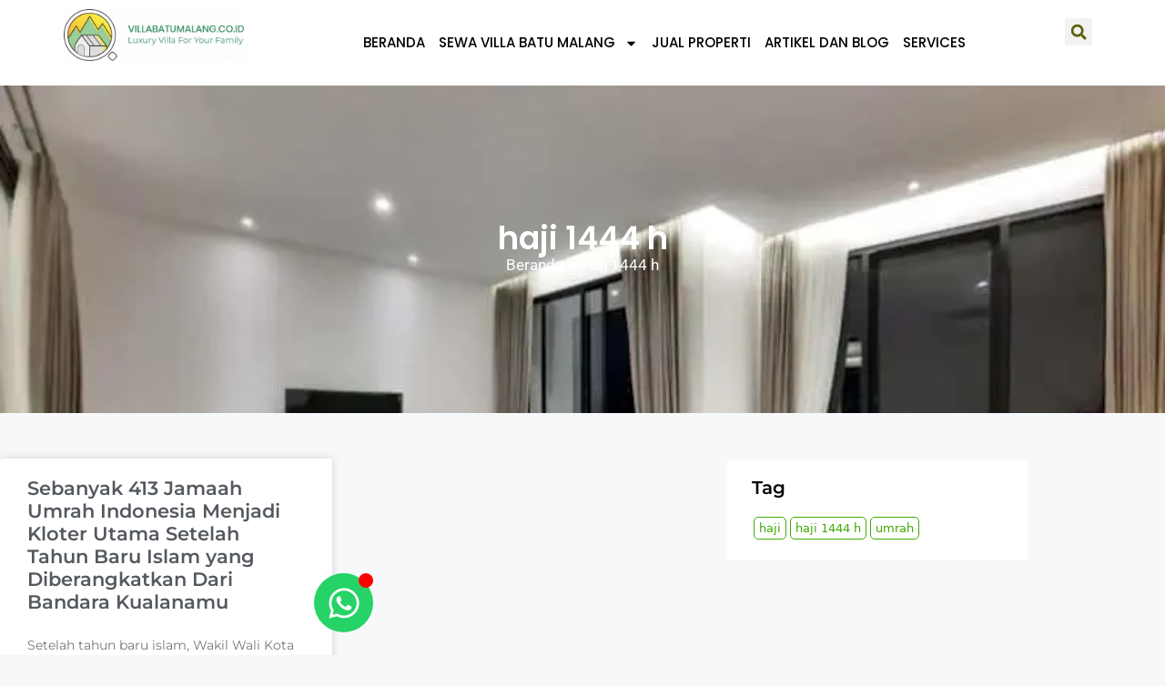

--- FILE ---
content_type: text/html; charset=UTF-8
request_url: https://villabatumalang.co.id/tag/haji-1444-h/
body_size: 25260
content:
<!DOCTYPE html>
<html lang="en-US">
<head>
	<meta charset="UTF-8">
	<meta name='robots' content='index, follow, max-image-preview:large, max-snippet:-1, max-video-preview:-1' />
<meta name="viewport" content="width=device-width, initial-scale=1">
	<!-- This site is optimized with the Yoast SEO plugin v26.7 - https://yoast.com/wordpress/plugins/seo/ -->
	<title>haji 1444 h Archives - Villa Batu Malang</title>
	<link rel="canonical" href="https://villabatumalang.co.id/tag/haji-1444-h/" />
	<meta property="og:locale" content="en_US" />
	<meta property="og:type" content="article" />
	<meta property="og:title" content="haji 1444 h Archives - Villa Batu Malang" />
	<meta property="og:url" content="https://villabatumalang.co.id/tag/haji-1444-h/" />
	<meta property="og:site_name" content="Villa Batu Malang" />
	<meta name="twitter:card" content="summary_large_image" />
	<script type="application/ld+json" class="yoast-schema-graph">{"@context":"https://schema.org","@graph":[{"@type":"CollectionPage","@id":"https://villabatumalang.co.id/tag/haji-1444-h/","url":"https://villabatumalang.co.id/tag/haji-1444-h/","name":"haji 1444 h Archives - Villa Batu Malang","isPartOf":{"@id":"https://villabatumalang.co.id/#website"},"breadcrumb":{"@id":"https://villabatumalang.co.id/tag/haji-1444-h/#breadcrumb"},"inLanguage":"en-US"},{"@type":"BreadcrumbList","@id":"https://villabatumalang.co.id/tag/haji-1444-h/#breadcrumb","itemListElement":[{"@type":"ListItem","position":1,"name":"Home","item":"https://villabatumalang.co.id/"},{"@type":"ListItem","position":2,"name":"haji 1444 h"}]},{"@type":"WebSite","@id":"https://villabatumalang.co.id/#website","url":"https://villabatumalang.co.id/","name":"Villa Batu Malang","description":"Villa Batu Malang dengan lokasi strategis dekat tempat wisata","potentialAction":[{"@type":"SearchAction","target":{"@type":"EntryPoint","urlTemplate":"https://villabatumalang.co.id/?s={search_term_string}"},"query-input":{"@type":"PropertyValueSpecification","valueRequired":true,"valueName":"search_term_string"}}],"inLanguage":"en-US"}]}</script>
	<!-- / Yoast SEO plugin. -->


<link rel='dns-prefetch' href='//www.googletagmanager.com' />
<link rel='dns-prefetch' href='//stats.wp.com' />
<link rel='dns-prefetch' href='//pagead2.googlesyndication.com' />
<link rel='preconnect' href='//i0.wp.com' />
<link rel="alternate" type="application/rss+xml" title="Villa Batu Malang &raquo; Feed" href="https://villabatumalang.co.id/feed/" />
<link rel="alternate" type="application/rss+xml" title="Villa Batu Malang &raquo; Comments Feed" href="https://villabatumalang.co.id/comments/feed/" />
<link rel="alternate" type="application/rss+xml" title="Villa Batu Malang &raquo; haji 1444 h Tag Feed" href="https://villabatumalang.co.id/tag/haji-1444-h/feed/" />
<style id='wp-img-auto-sizes-contain-inline-css'>
img:is([sizes=auto i],[sizes^="auto," i]){contain-intrinsic-size:3000px 1500px}
/*# sourceURL=wp-img-auto-sizes-contain-inline-css */
</style>
<style id='wp-emoji-styles-inline-css'>

	img.wp-smiley, img.emoji {
		display: inline !important;
		border: none !important;
		box-shadow: none !important;
		height: 1em !important;
		width: 1em !important;
		margin: 0 0.07em !important;
		vertical-align: -0.1em !important;
		background: none !important;
		padding: 0 !important;
	}
/*# sourceURL=wp-emoji-styles-inline-css */
</style>
<link rel='stylesheet' id='wp-block-library-css' href='https://villabatumalang.co.id/wp-includes/css/dist/block-library/style.min.css?ver=6.9' media='all' />
<style id='classic-theme-styles-inline-css'>
/*! This file is auto-generated */
.wp-block-button__link{color:#fff;background-color:#32373c;border-radius:9999px;box-shadow:none;text-decoration:none;padding:calc(.667em + 2px) calc(1.333em + 2px);font-size:1.125em}.wp-block-file__button{background:#32373c;color:#fff;text-decoration:none}
/*# sourceURL=/wp-includes/css/classic-themes.min.css */
</style>
<link rel='stylesheet' id='mediaelement-css' href='https://villabatumalang.co.id/wp-includes/js/mediaelement/mediaelementplayer-legacy.min.css?ver=4.2.17' media='all' />
<link rel='stylesheet' id='wp-mediaelement-css' href='https://villabatumalang.co.id/wp-includes/js/mediaelement/wp-mediaelement.min.css?ver=6.9' media='all' />
<style id='jetpack-sharing-buttons-style-inline-css'>
.jetpack-sharing-buttons__services-list{display:flex;flex-direction:row;flex-wrap:wrap;gap:0;list-style-type:none;margin:5px;padding:0}.jetpack-sharing-buttons__services-list.has-small-icon-size{font-size:12px}.jetpack-sharing-buttons__services-list.has-normal-icon-size{font-size:16px}.jetpack-sharing-buttons__services-list.has-large-icon-size{font-size:24px}.jetpack-sharing-buttons__services-list.has-huge-icon-size{font-size:36px}@media print{.jetpack-sharing-buttons__services-list{display:none!important}}.editor-styles-wrapper .wp-block-jetpack-sharing-buttons{gap:0;padding-inline-start:0}ul.jetpack-sharing-buttons__services-list.has-background{padding:1.25em 2.375em}
/*# sourceURL=https://villabatumalang.co.id/wp-content/plugins/jetpack/_inc/blocks/sharing-buttons/view.css */
</style>
<style id='global-styles-inline-css'>
:root{--wp--preset--aspect-ratio--square: 1;--wp--preset--aspect-ratio--4-3: 4/3;--wp--preset--aspect-ratio--3-4: 3/4;--wp--preset--aspect-ratio--3-2: 3/2;--wp--preset--aspect-ratio--2-3: 2/3;--wp--preset--aspect-ratio--16-9: 16/9;--wp--preset--aspect-ratio--9-16: 9/16;--wp--preset--color--black: #000000;--wp--preset--color--cyan-bluish-gray: #abb8c3;--wp--preset--color--white: #ffffff;--wp--preset--color--pale-pink: #f78da7;--wp--preset--color--vivid-red: #cf2e2e;--wp--preset--color--luminous-vivid-orange: #ff6900;--wp--preset--color--luminous-vivid-amber: #fcb900;--wp--preset--color--light-green-cyan: #7bdcb5;--wp--preset--color--vivid-green-cyan: #00d084;--wp--preset--color--pale-cyan-blue: #8ed1fc;--wp--preset--color--vivid-cyan-blue: #0693e3;--wp--preset--color--vivid-purple: #9b51e0;--wp--preset--color--contrast: var(--contrast);--wp--preset--color--contrast-2: var(--contrast-2);--wp--preset--color--contrast-3: var(--contrast-3);--wp--preset--color--base: var(--base);--wp--preset--color--base-2: var(--base-2);--wp--preset--color--base-3: var(--base-3);--wp--preset--color--accent: var(--accent);--wp--preset--gradient--vivid-cyan-blue-to-vivid-purple: linear-gradient(135deg,rgb(6,147,227) 0%,rgb(155,81,224) 100%);--wp--preset--gradient--light-green-cyan-to-vivid-green-cyan: linear-gradient(135deg,rgb(122,220,180) 0%,rgb(0,208,130) 100%);--wp--preset--gradient--luminous-vivid-amber-to-luminous-vivid-orange: linear-gradient(135deg,rgb(252,185,0) 0%,rgb(255,105,0) 100%);--wp--preset--gradient--luminous-vivid-orange-to-vivid-red: linear-gradient(135deg,rgb(255,105,0) 0%,rgb(207,46,46) 100%);--wp--preset--gradient--very-light-gray-to-cyan-bluish-gray: linear-gradient(135deg,rgb(238,238,238) 0%,rgb(169,184,195) 100%);--wp--preset--gradient--cool-to-warm-spectrum: linear-gradient(135deg,rgb(74,234,220) 0%,rgb(151,120,209) 20%,rgb(207,42,186) 40%,rgb(238,44,130) 60%,rgb(251,105,98) 80%,rgb(254,248,76) 100%);--wp--preset--gradient--blush-light-purple: linear-gradient(135deg,rgb(255,206,236) 0%,rgb(152,150,240) 100%);--wp--preset--gradient--blush-bordeaux: linear-gradient(135deg,rgb(254,205,165) 0%,rgb(254,45,45) 50%,rgb(107,0,62) 100%);--wp--preset--gradient--luminous-dusk: linear-gradient(135deg,rgb(255,203,112) 0%,rgb(199,81,192) 50%,rgb(65,88,208) 100%);--wp--preset--gradient--pale-ocean: linear-gradient(135deg,rgb(255,245,203) 0%,rgb(182,227,212) 50%,rgb(51,167,181) 100%);--wp--preset--gradient--electric-grass: linear-gradient(135deg,rgb(202,248,128) 0%,rgb(113,206,126) 100%);--wp--preset--gradient--midnight: linear-gradient(135deg,rgb(2,3,129) 0%,rgb(40,116,252) 100%);--wp--preset--font-size--small: 13px;--wp--preset--font-size--medium: 20px;--wp--preset--font-size--large: 36px;--wp--preset--font-size--x-large: 42px;--wp--preset--spacing--20: 0.44rem;--wp--preset--spacing--30: 0.67rem;--wp--preset--spacing--40: 1rem;--wp--preset--spacing--50: 1.5rem;--wp--preset--spacing--60: 2.25rem;--wp--preset--spacing--70: 3.38rem;--wp--preset--spacing--80: 5.06rem;--wp--preset--shadow--natural: 6px 6px 9px rgba(0, 0, 0, 0.2);--wp--preset--shadow--deep: 12px 12px 50px rgba(0, 0, 0, 0.4);--wp--preset--shadow--sharp: 6px 6px 0px rgba(0, 0, 0, 0.2);--wp--preset--shadow--outlined: 6px 6px 0px -3px rgb(255, 255, 255), 6px 6px rgb(0, 0, 0);--wp--preset--shadow--crisp: 6px 6px 0px rgb(0, 0, 0);}:where(.is-layout-flex){gap: 0.5em;}:where(.is-layout-grid){gap: 0.5em;}body .is-layout-flex{display: flex;}.is-layout-flex{flex-wrap: wrap;align-items: center;}.is-layout-flex > :is(*, div){margin: 0;}body .is-layout-grid{display: grid;}.is-layout-grid > :is(*, div){margin: 0;}:where(.wp-block-columns.is-layout-flex){gap: 2em;}:where(.wp-block-columns.is-layout-grid){gap: 2em;}:where(.wp-block-post-template.is-layout-flex){gap: 1.25em;}:where(.wp-block-post-template.is-layout-grid){gap: 1.25em;}.has-black-color{color: var(--wp--preset--color--black) !important;}.has-cyan-bluish-gray-color{color: var(--wp--preset--color--cyan-bluish-gray) !important;}.has-white-color{color: var(--wp--preset--color--white) !important;}.has-pale-pink-color{color: var(--wp--preset--color--pale-pink) !important;}.has-vivid-red-color{color: var(--wp--preset--color--vivid-red) !important;}.has-luminous-vivid-orange-color{color: var(--wp--preset--color--luminous-vivid-orange) !important;}.has-luminous-vivid-amber-color{color: var(--wp--preset--color--luminous-vivid-amber) !important;}.has-light-green-cyan-color{color: var(--wp--preset--color--light-green-cyan) !important;}.has-vivid-green-cyan-color{color: var(--wp--preset--color--vivid-green-cyan) !important;}.has-pale-cyan-blue-color{color: var(--wp--preset--color--pale-cyan-blue) !important;}.has-vivid-cyan-blue-color{color: var(--wp--preset--color--vivid-cyan-blue) !important;}.has-vivid-purple-color{color: var(--wp--preset--color--vivid-purple) !important;}.has-black-background-color{background-color: var(--wp--preset--color--black) !important;}.has-cyan-bluish-gray-background-color{background-color: var(--wp--preset--color--cyan-bluish-gray) !important;}.has-white-background-color{background-color: var(--wp--preset--color--white) !important;}.has-pale-pink-background-color{background-color: var(--wp--preset--color--pale-pink) !important;}.has-vivid-red-background-color{background-color: var(--wp--preset--color--vivid-red) !important;}.has-luminous-vivid-orange-background-color{background-color: var(--wp--preset--color--luminous-vivid-orange) !important;}.has-luminous-vivid-amber-background-color{background-color: var(--wp--preset--color--luminous-vivid-amber) !important;}.has-light-green-cyan-background-color{background-color: var(--wp--preset--color--light-green-cyan) !important;}.has-vivid-green-cyan-background-color{background-color: var(--wp--preset--color--vivid-green-cyan) !important;}.has-pale-cyan-blue-background-color{background-color: var(--wp--preset--color--pale-cyan-blue) !important;}.has-vivid-cyan-blue-background-color{background-color: var(--wp--preset--color--vivid-cyan-blue) !important;}.has-vivid-purple-background-color{background-color: var(--wp--preset--color--vivid-purple) !important;}.has-black-border-color{border-color: var(--wp--preset--color--black) !important;}.has-cyan-bluish-gray-border-color{border-color: var(--wp--preset--color--cyan-bluish-gray) !important;}.has-white-border-color{border-color: var(--wp--preset--color--white) !important;}.has-pale-pink-border-color{border-color: var(--wp--preset--color--pale-pink) !important;}.has-vivid-red-border-color{border-color: var(--wp--preset--color--vivid-red) !important;}.has-luminous-vivid-orange-border-color{border-color: var(--wp--preset--color--luminous-vivid-orange) !important;}.has-luminous-vivid-amber-border-color{border-color: var(--wp--preset--color--luminous-vivid-amber) !important;}.has-light-green-cyan-border-color{border-color: var(--wp--preset--color--light-green-cyan) !important;}.has-vivid-green-cyan-border-color{border-color: var(--wp--preset--color--vivid-green-cyan) !important;}.has-pale-cyan-blue-border-color{border-color: var(--wp--preset--color--pale-cyan-blue) !important;}.has-vivid-cyan-blue-border-color{border-color: var(--wp--preset--color--vivid-cyan-blue) !important;}.has-vivid-purple-border-color{border-color: var(--wp--preset--color--vivid-purple) !important;}.has-vivid-cyan-blue-to-vivid-purple-gradient-background{background: var(--wp--preset--gradient--vivid-cyan-blue-to-vivid-purple) !important;}.has-light-green-cyan-to-vivid-green-cyan-gradient-background{background: var(--wp--preset--gradient--light-green-cyan-to-vivid-green-cyan) !important;}.has-luminous-vivid-amber-to-luminous-vivid-orange-gradient-background{background: var(--wp--preset--gradient--luminous-vivid-amber-to-luminous-vivid-orange) !important;}.has-luminous-vivid-orange-to-vivid-red-gradient-background{background: var(--wp--preset--gradient--luminous-vivid-orange-to-vivid-red) !important;}.has-very-light-gray-to-cyan-bluish-gray-gradient-background{background: var(--wp--preset--gradient--very-light-gray-to-cyan-bluish-gray) !important;}.has-cool-to-warm-spectrum-gradient-background{background: var(--wp--preset--gradient--cool-to-warm-spectrum) !important;}.has-blush-light-purple-gradient-background{background: var(--wp--preset--gradient--blush-light-purple) !important;}.has-blush-bordeaux-gradient-background{background: var(--wp--preset--gradient--blush-bordeaux) !important;}.has-luminous-dusk-gradient-background{background: var(--wp--preset--gradient--luminous-dusk) !important;}.has-pale-ocean-gradient-background{background: var(--wp--preset--gradient--pale-ocean) !important;}.has-electric-grass-gradient-background{background: var(--wp--preset--gradient--electric-grass) !important;}.has-midnight-gradient-background{background: var(--wp--preset--gradient--midnight) !important;}.has-small-font-size{font-size: var(--wp--preset--font-size--small) !important;}.has-medium-font-size{font-size: var(--wp--preset--font-size--medium) !important;}.has-large-font-size{font-size: var(--wp--preset--font-size--large) !important;}.has-x-large-font-size{font-size: var(--wp--preset--font-size--x-large) !important;}
:where(.wp-block-post-template.is-layout-flex){gap: 1.25em;}:where(.wp-block-post-template.is-layout-grid){gap: 1.25em;}
:where(.wp-block-term-template.is-layout-flex){gap: 1.25em;}:where(.wp-block-term-template.is-layout-grid){gap: 1.25em;}
:where(.wp-block-columns.is-layout-flex){gap: 2em;}:where(.wp-block-columns.is-layout-grid){gap: 2em;}
:root :where(.wp-block-pullquote){font-size: 1.5em;line-height: 1.6;}
/*# sourceURL=global-styles-inline-css */
</style>
<link rel='stylesheet' id='dashicons-css' href='https://villabatumalang.co.id/wp-includes/css/dashicons.min.css?ver=6.9' media='all' />
<link rel='stylesheet' id='admin-bar-css' href='https://villabatumalang.co.id/wp-includes/css/admin-bar.min.css?ver=6.9' media='all' />
<style id='admin-bar-inline-css'>

    /* Hide CanvasJS credits for P404 charts specifically */
    #p404RedirectChart .canvasjs-chart-credit {
        display: none !important;
    }
    
    #p404RedirectChart canvas {
        border-radius: 6px;
    }

    .p404-redirect-adminbar-weekly-title {
        font-weight: bold;
        font-size: 14px;
        color: #fff;
        margin-bottom: 6px;
    }

    #wpadminbar #wp-admin-bar-p404_free_top_button .ab-icon:before {
        content: "\f103";
        color: #dc3545;
        top: 3px;
    }
    
    #wp-admin-bar-p404_free_top_button .ab-item {
        min-width: 80px !important;
        padding: 0px !important;
    }
    
    /* Ensure proper positioning and z-index for P404 dropdown */
    .p404-redirect-adminbar-dropdown-wrap { 
        min-width: 0; 
        padding: 0;
        position: static !important;
    }
    
    #wpadminbar #wp-admin-bar-p404_free_top_button_dropdown {
        position: static !important;
    }
    
    #wpadminbar #wp-admin-bar-p404_free_top_button_dropdown .ab-item {
        padding: 0 !important;
        margin: 0 !important;
    }
    
    .p404-redirect-dropdown-container {
        min-width: 340px;
        padding: 18px 18px 12px 18px;
        background: #23282d !important;
        color: #fff;
        border-radius: 12px;
        box-shadow: 0 8px 32px rgba(0,0,0,0.25);
        margin-top: 10px;
        position: relative !important;
        z-index: 999999 !important;
        display: block !important;
        border: 1px solid #444;
    }
    
    /* Ensure P404 dropdown appears on hover */
    #wpadminbar #wp-admin-bar-p404_free_top_button .p404-redirect-dropdown-container { 
        display: none !important;
    }
    
    #wpadminbar #wp-admin-bar-p404_free_top_button:hover .p404-redirect-dropdown-container { 
        display: block !important;
    }
    
    #wpadminbar #wp-admin-bar-p404_free_top_button:hover #wp-admin-bar-p404_free_top_button_dropdown .p404-redirect-dropdown-container {
        display: block !important;
    }
    
    .p404-redirect-card {
        background: #2c3338;
        border-radius: 8px;
        padding: 18px 18px 12px 18px;
        box-shadow: 0 2px 8px rgba(0,0,0,0.07);
        display: flex;
        flex-direction: column;
        align-items: flex-start;
        border: 1px solid #444;
    }
    
    .p404-redirect-btn {
        display: inline-block;
        background: #dc3545;
        color: #fff !important;
        font-weight: bold;
        padding: 5px 22px;
        border-radius: 8px;
        text-decoration: none;
        font-size: 17px;
        transition: background 0.2s, box-shadow 0.2s;
        margin-top: 8px;
        box-shadow: 0 2px 8px rgba(220,53,69,0.15);
        text-align: center;
        line-height: 1.6;
    }
    
    .p404-redirect-btn:hover {
        background: #c82333;
        color: #fff !important;
        box-shadow: 0 4px 16px rgba(220,53,69,0.25);
    }
    
    /* Prevent conflicts with other admin bar dropdowns */
    #wpadminbar .ab-top-menu > li:hover > .ab-item,
    #wpadminbar .ab-top-menu > li.hover > .ab-item {
        z-index: auto;
    }
    
    #wpadminbar #wp-admin-bar-p404_free_top_button:hover > .ab-item {
        z-index: 999998 !important;
    }
    
/*# sourceURL=admin-bar-inline-css */
</style>
<link rel='stylesheet' id='generate-style-css' href='https://villabatumalang.co.id/wp-content/themes/generatepress/assets/css/main.min.css?ver=3.6.1' media='all' />
<style id='generate-style-inline-css'>
body{background-color:var(--base-2);color:var(--contrast);}a{color:var(--accent);}a{text-decoration:underline;}.entry-title a, .site-branding a, a.button, .wp-block-button__link, .main-navigation a{text-decoration:none;}a:hover, a:focus, a:active{color:var(--contrast);}.wp-block-group__inner-container{max-width:1200px;margin-left:auto;margin-right:auto;}:root{--contrast:#222222;--contrast-2:#575760;--contrast-3:#b2b2be;--base:#f0f0f0;--base-2:#f7f8f9;--base-3:#ffffff;--accent:#1e73be;}:root .has-contrast-color{color:var(--contrast);}:root .has-contrast-background-color{background-color:var(--contrast);}:root .has-contrast-2-color{color:var(--contrast-2);}:root .has-contrast-2-background-color{background-color:var(--contrast-2);}:root .has-contrast-3-color{color:var(--contrast-3);}:root .has-contrast-3-background-color{background-color:var(--contrast-3);}:root .has-base-color{color:var(--base);}:root .has-base-background-color{background-color:var(--base);}:root .has-base-2-color{color:var(--base-2);}:root .has-base-2-background-color{background-color:var(--base-2);}:root .has-base-3-color{color:var(--base-3);}:root .has-base-3-background-color{background-color:var(--base-3);}:root .has-accent-color{color:var(--accent);}:root .has-accent-background-color{background-color:var(--accent);}.top-bar{background-color:#636363;color:#ffffff;}.top-bar a{color:#ffffff;}.top-bar a:hover{color:#303030;}.site-header{background-color:var(--base-3);}.main-title a,.main-title a:hover{color:var(--contrast);}.site-description{color:var(--contrast-2);}.mobile-menu-control-wrapper .menu-toggle,.mobile-menu-control-wrapper .menu-toggle:hover,.mobile-menu-control-wrapper .menu-toggle:focus,.has-inline-mobile-toggle #site-navigation.toggled{background-color:rgba(0, 0, 0, 0.02);}.main-navigation,.main-navigation ul ul{background-color:var(--base-3);}.main-navigation .main-nav ul li a, .main-navigation .menu-toggle, .main-navigation .menu-bar-items{color:var(--contrast);}.main-navigation .main-nav ul li:not([class*="current-menu-"]):hover > a, .main-navigation .main-nav ul li:not([class*="current-menu-"]):focus > a, .main-navigation .main-nav ul li.sfHover:not([class*="current-menu-"]) > a, .main-navigation .menu-bar-item:hover > a, .main-navigation .menu-bar-item.sfHover > a{color:var(--accent);}button.menu-toggle:hover,button.menu-toggle:focus{color:var(--contrast);}.main-navigation .main-nav ul li[class*="current-menu-"] > a{color:var(--accent);}.navigation-search input[type="search"],.navigation-search input[type="search"]:active, .navigation-search input[type="search"]:focus, .main-navigation .main-nav ul li.search-item.active > a, .main-navigation .menu-bar-items .search-item.active > a{color:var(--accent);}.main-navigation ul ul{background-color:var(--base);}.separate-containers .inside-article, .separate-containers .comments-area, .separate-containers .page-header, .one-container .container, .separate-containers .paging-navigation, .inside-page-header{background-color:var(--base-3);}.entry-title a{color:var(--contrast);}.entry-title a:hover{color:var(--contrast-2);}.entry-meta{color:var(--contrast-2);}.sidebar .widget{background-color:var(--base-3);}.footer-widgets{background-color:var(--base-3);}.site-info{background-color:var(--base-3);}input[type="text"],input[type="email"],input[type="url"],input[type="password"],input[type="search"],input[type="tel"],input[type="number"],textarea,select{color:var(--contrast);background-color:var(--base-2);border-color:var(--base);}input[type="text"]:focus,input[type="email"]:focus,input[type="url"]:focus,input[type="password"]:focus,input[type="search"]:focus,input[type="tel"]:focus,input[type="number"]:focus,textarea:focus,select:focus{color:var(--contrast);background-color:var(--base-2);border-color:var(--contrast-3);}button,html input[type="button"],input[type="reset"],input[type="submit"],a.button,a.wp-block-button__link:not(.has-background){color:#ffffff;background-color:#55555e;}button:hover,html input[type="button"]:hover,input[type="reset"]:hover,input[type="submit"]:hover,a.button:hover,button:focus,html input[type="button"]:focus,input[type="reset"]:focus,input[type="submit"]:focus,a.button:focus,a.wp-block-button__link:not(.has-background):active,a.wp-block-button__link:not(.has-background):focus,a.wp-block-button__link:not(.has-background):hover{color:#ffffff;background-color:#3f4047;}a.generate-back-to-top{background-color:rgba( 0,0,0,0.4 );color:#ffffff;}a.generate-back-to-top:hover,a.generate-back-to-top:focus{background-color:rgba( 0,0,0,0.6 );color:#ffffff;}:root{--gp-search-modal-bg-color:var(--base-3);--gp-search-modal-text-color:var(--contrast);--gp-search-modal-overlay-bg-color:rgba(0,0,0,0.2);}@media (max-width:768px){.main-navigation .menu-bar-item:hover > a, .main-navigation .menu-bar-item.sfHover > a{background:none;color:var(--contrast);}}.nav-below-header .main-navigation .inside-navigation.grid-container, .nav-above-header .main-navigation .inside-navigation.grid-container{padding:0px 20px 0px 20px;}.site-main .wp-block-group__inner-container{padding:40px;}.separate-containers .paging-navigation{padding-top:20px;padding-bottom:20px;}.entry-content .alignwide, body:not(.no-sidebar) .entry-content .alignfull{margin-left:-40px;width:calc(100% + 80px);max-width:calc(100% + 80px);}.rtl .menu-item-has-children .dropdown-menu-toggle{padding-left:20px;}.rtl .main-navigation .main-nav ul li.menu-item-has-children > a{padding-right:20px;}@media (max-width:768px){.separate-containers .inside-article, .separate-containers .comments-area, .separate-containers .page-header, .separate-containers .paging-navigation, .one-container .site-content, .inside-page-header{padding:30px;}.site-main .wp-block-group__inner-container{padding:30px;}.inside-top-bar{padding-right:30px;padding-left:30px;}.inside-header{padding-right:30px;padding-left:30px;}.widget-area .widget{padding-top:30px;padding-right:30px;padding-bottom:30px;padding-left:30px;}.footer-widgets-container{padding-top:30px;padding-right:30px;padding-bottom:30px;padding-left:30px;}.inside-site-info{padding-right:30px;padding-left:30px;}.entry-content .alignwide, body:not(.no-sidebar) .entry-content .alignfull{margin-left:-30px;width:calc(100% + 60px);max-width:calc(100% + 60px);}.one-container .site-main .paging-navigation{margin-bottom:20px;}}/* End cached CSS */.is-right-sidebar{width:30%;}.is-left-sidebar{width:30%;}.site-content .content-area{width:100%;}@media (max-width:768px){.main-navigation .menu-toggle,.sidebar-nav-mobile:not(#sticky-placeholder){display:block;}.main-navigation ul,.gen-sidebar-nav,.main-navigation:not(.slideout-navigation):not(.toggled) .main-nav > ul,.has-inline-mobile-toggle #site-navigation .inside-navigation > *:not(.navigation-search):not(.main-nav){display:none;}.nav-align-right .inside-navigation,.nav-align-center .inside-navigation{justify-content:space-between;}.has-inline-mobile-toggle .mobile-menu-control-wrapper{display:flex;flex-wrap:wrap;}.has-inline-mobile-toggle .inside-header{flex-direction:row;text-align:left;flex-wrap:wrap;}.has-inline-mobile-toggle .header-widget,.has-inline-mobile-toggle #site-navigation{flex-basis:100%;}.nav-float-left .has-inline-mobile-toggle #site-navigation{order:10;}}
.elementor-template-full-width .site-content{display:block;}
/*# sourceURL=generate-style-inline-css */
</style>
<link rel='stylesheet' id='e-animation-grow-css' href='https://villabatumalang.co.id/wp-content/plugins/elementor/assets/lib/animations/styles/e-animation-grow.min.css?ver=3.34.1' media='all' />
<link rel='stylesheet' id='elementor-frontend-css' href='https://villabatumalang.co.id/wp-content/plugins/elementor/assets/css/frontend.min.css?ver=3.34.1' media='all' />
<link rel='stylesheet' id='elementor-icons-css' href='https://villabatumalang.co.id/wp-content/plugins/elementor/assets/lib/eicons/css/elementor-icons.min.css?ver=5.45.0' media='all' />
<link rel='stylesheet' id='widget-contact-buttons-base-css' href='https://villabatumalang.co.id/wp-content/plugins/elementor/assets/css/widget-contact-buttons-base.min.css?ver=3.34.1' media='all' />
<link rel='stylesheet' id='widget-image-css' href='https://villabatumalang.co.id/wp-content/plugins/elementor/assets/css/widget-image.min.css?ver=3.34.1' media='all' />
<link rel='stylesheet' id='widget-nav-menu-css' href='https://villabatumalang.co.id/wp-content/plugins/elementor-pro/assets/css/widget-nav-menu.min.css?ver=3.34.0' media='all' />
<link rel='stylesheet' id='widget-search-form-css' href='https://villabatumalang.co.id/wp-content/plugins/elementor-pro/assets/css/widget-search-form.min.css?ver=3.34.0' media='all' />
<link rel='stylesheet' id='e-sticky-css' href='https://villabatumalang.co.id/wp-content/plugins/elementor-pro/assets/css/modules/sticky.min.css?ver=3.34.0' media='all' />
<link rel='stylesheet' id='widget-heading-css' href='https://villabatumalang.co.id/wp-content/plugins/elementor/assets/css/widget-heading.min.css?ver=3.34.1' media='all' />
<link rel='stylesheet' id='swiper-css' href='https://villabatumalang.co.id/wp-content/plugins/elementor/assets/lib/swiper/v8/css/swiper.min.css?ver=8.4.5' media='all' />
<link rel='stylesheet' id='e-swiper-css' href='https://villabatumalang.co.id/wp-content/plugins/elementor/assets/css/conditionals/e-swiper.min.css?ver=3.34.1' media='all' />
<link rel='stylesheet' id='widget-icon-list-css' href='https://villabatumalang.co.id/wp-content/plugins/elementor/assets/css/widget-icon-list.min.css?ver=3.34.1' media='all' />
<link rel='stylesheet' id='widget-posts-css' href='https://villabatumalang.co.id/wp-content/plugins/elementor-pro/assets/css/widget-posts.min.css?ver=3.34.0' media='all' />
<link rel='stylesheet' id='elementor-post-5195-css' href='https://villabatumalang.co.id/wp-content/uploads/elementor/css/post-5195.css?ver=1768599821' media='all' />
<link rel='stylesheet' id='elementor-post-10279-css' href='https://villabatumalang.co.id/wp-content/uploads/elementor/css/post-10279.css?ver=1768599821' media='all' />
<link rel='stylesheet' id='elementor-post-10183-css' href='https://villabatumalang.co.id/wp-content/uploads/elementor/css/post-10183.css?ver=1768599821' media='all' />
<link rel='stylesheet' id='elementor-post-10189-css' href='https://villabatumalang.co.id/wp-content/uploads/elementor/css/post-10189.css?ver=1768599821' media='all' />
<link rel='stylesheet' id='elementor-post-5534-css' href='https://villabatumalang.co.id/wp-content/uploads/elementor/css/post-5534.css?ver=1768600075' media='all' />
<link rel='stylesheet' id='elementor-gf-local-roboto-css' href='https://villabatumalang.co.id/wp-content/uploads/elementor/google-fonts/css/roboto.css?ver=1742253666' media='all' />
<link rel='stylesheet' id='elementor-gf-local-robotoslab-css' href='https://villabatumalang.co.id/wp-content/uploads/elementor/google-fonts/css/robotoslab.css?ver=1742253670' media='all' />
<link rel='stylesheet' id='elementor-gf-local-poppins-css' href='https://villabatumalang.co.id/wp-content/uploads/elementor/google-fonts/css/poppins.css?ver=1742253678' media='all' />
<link rel='stylesheet' id='elementor-gf-local-montserrat-css' href='https://villabatumalang.co.id/wp-content/uploads/elementor/google-fonts/css/montserrat.css?ver=1742253676' media='all' />
<script src="https://villabatumalang.co.id/wp-includes/js/jquery/jquery.min.js?ver=3.7.1" id="jquery-core-js"></script>
<script src="https://villabatumalang.co.id/wp-includes/js/jquery/jquery-migrate.min.js?ver=3.4.1" id="jquery-migrate-js"></script>

<!-- Google tag (gtag.js) snippet added by Site Kit -->
<!-- Google Analytics snippet added by Site Kit -->
<script src="https://www.googletagmanager.com/gtag/js?id=G-4JQZFPE0PB" id="google_gtagjs-js" async></script>
<script id="google_gtagjs-js-after">
window.dataLayer = window.dataLayer || [];function gtag(){dataLayer.push(arguments);}
gtag("set","linker",{"domains":["villabatumalang.co.id"]});
gtag("js", new Date());
gtag("set", "developer_id.dZTNiMT", true);
gtag("config", "G-4JQZFPE0PB");
//# sourceURL=google_gtagjs-js-after
</script>
<link rel="https://api.w.org/" href="https://villabatumalang.co.id/wp-json/" /><link rel="alternate" title="JSON" type="application/json" href="https://villabatumalang.co.id/wp-json/wp/v2/tags/116" /><link rel="EditURI" type="application/rsd+xml" title="RSD" href="https://villabatumalang.co.id/xmlrpc.php?rsd" />
<meta name="generator" content="WordPress 6.9" />
<meta name="generator" content="Site Kit by Google 1.170.0" />	<meta name="google-site-verification" content="5c3KnBz9E1J6ljhtUy7u4ANBpbVF6oQVZ6FL1lkFK2E" />
	<meta name="description" content="Menyediakan sewa villa di Batu Malang dengan kolam renang untuk family gathering atau company gathering lokasi strategis dekat dengan tempat wisata seperti Museum Angkut, Jawa Timur Park, Batu Night Spectaculer, Dino Park, Taman Rekreasi Selecta." />
	<meta name="keywords" content="haji murah, umrah murah, umrah batu, umrah batu malang, umrah malang, haji batu, haji batu malang, haji malang, daftar haji, daftar umrah, paket wisata malang, paket wisata malang batu, open trip bromo, open trip bromo murah, open trip bromo dari jakarta, open trip bromo dari samarinda, open trip bromo dari balikpapan, open trip bromo dari bandung, sewa villa batu, sewa villa batu malang, sewa villa kota batu, sewa villa batu murah, sewa villa kota batu dengan kolam renang, lombok, Lombok,Paket Wisata Lombok,open trip lombok,open trip lombok 3 hari 2 malam,open trip lombok 4 hari 3 malam,paket wisata lombok murah,open trip lombok murah,paket tour lombok,paket tour lombok,paket wisata lombok 3 hari 2 malam,paket wisata lombok 4 hari 3 malam,Wisata Ke Lombok,Liburan Lombok Murah,Lombok Bali,Tempat Wisata di Lombok,Lombok gili Trawangan,Wisata di Pulau Lombok,Lokasi wisata di Lombok,Bulan Madu Lombok,Pantai Lombok,Paket Lombok Murah,Wisata Lombok NTB ,Paket Liburan Lombok,sembalun,senggigi,gili trawangan,gili air ,gili kapal,gili meno ,gili sudak ,gili kondo,gili layar,gili sudak,gili kedis,pantai mawun,selong belanak,kuta beach lombok,mandalika ,pink beach,kanawa beach,putuk sembalun,desa adat sade,narmada,tanjung aan,bukit merese,bukit seger,lombok timur,tiu kelep,sendang gile,gunung rinjani,pulau maringkik,gili pasir,pasir merica,padak guar ,Batu Malang,Kota Batu Malang,paket wisata batu,paket wisata batu  2 hari 1 malam,paket wisata batu 3 hari 2 malam,paket wisata batu 3 hari 2 malam,paket wisata malang,peket wisata malang 3 hari 2 malam,paket wisata malang 4 hari 3 malam,paket wisata malang 2 hari 1 malam,paket wisata batu malang,paket wisata batu malang 3 hari 2 malam,paket wisata batu malang 2 hari 1 malam,paket wisata batu malang 1 hari,paket wisata batu malang bromo,paket wisata malang murah,paket wisata bromo ,paket wisata bromo murah,paket wisata bromo midnight,paket wisata bromo malang,open trip batu malang,open trip batu malang bromo,open trip malang ,open trip malang batu bromo,open trip bromo ,open trip bromo madakaripura,open trip bromo murah,open trip bromo madakaripura,open trip bromo penjemputan batu,open trip bromo penjemputan malang,open trip bromo penjemputan surabaya,onsen resort,jawa timur park 1 ,jawa timur park 2 ,jawa timur park 3,museum angkut,dino park,the legend star ,coban rondo,taman labirin,selecta,taman rekreasi selecta,cangar,taman lavender coban talun,rumah terbalik coban talun,batu flower garden,coban rais,coban talun,taman lavender,rumah terbalik,kampung indiana,pagupon camp,wisata petik apel,rafting batu,rafting berantas,batu adventure,trail bromo,museum bagong,museum taman satwa,eco green park,predator fun park,paralayang ,omah kayu,taman langit,cafe sawah ,hawai waterpark,malang night paradise,kampung warna warni jodipan,balaikota malang,tugu malang,taman arboretum,cangar,taman rekreasi selecta,coban puteri,coban sewu,sumber pitu pujon,Taman Wisata Batu Malang,Lokasi Wisata Batu Malang,Kota wisata batu ,batu malang jawa timur,lokasi wisata batu malang,batu malang jawa timur,kota wisata batu,tempat wisata kota batu,rekreasi di batu,wisata daerah batu ,wisata kota batu,batu di malang,tempat wisata malang,tempat rekreasi malang,objek wisata batu,tempat rekreasi di bat,destinasi wisata atu,pariwisata batu,harga paket honeumoon,paket wisata jawa timur,rumah pohon malang,wisata malang batu,traveling ke malang,wisata kota malang,rekreasia di batu malang,rumah pohon di batu,Liburan ke malang 2018,trip malang 2018,Banyuwangi,Paket wisata banyuwangi,paket wisata banyuwangi 3 hari 2 malam,paket wisata banyuwangi 4 hari 3 malam,paket wisata banyuwangi 3 hari 2 malam,open trip banyuwangi ,open trip banyuwangi 3 hari 2 malam ,open trip banyuwangi 2 hari 1 malam,open trip banyuwangi 4 hari 3 malam,open trip menjangan ijen baluran,paket tour banyuwangi,paket wisata banyuwangi murah,pantai merah,greenbay,taman nasional baluran,kawah ijen ,padang savana bekol,pantai bama,tour banyuwangi,travel banyuwangi,banyuwangi tour,paket wisata banyuwangi,banyuwangi travel,trip banyuwangi ,travel surabaya banyuwangi,travel ke banyuwangi,open trip banyuwangi,wisata ke banyuwangi ,travel di banyuwangi,travel denpasar banyuwangi,bali banyuwangi,travel malang banyuwangi,wisata banyuwangi jawa timur,liburan ke banyuwangi,banyuwangi tour and travel,banyuwangi travel wisata ,objek wisata banyuwangi,wisata kawah ijen baluran,obyek wisata banyuwangi,travel agent banyuwangi,wisata di banyuwangi,tempat wisata di banyuwangi,sewa motor banyuangi,liburan di banyuwangi,paket kawah ijen,pulau merah,pariwisata banyuwangi,Banyuwangi surabaya,pulau Menjangan,Menjangan,paket tour menjangan,paket wisata menjangan ijen,paket wisata menjangan ijen baluran,paket wisata banyuwangi menjangan ijen baluran,paket wisata menjangan tabuhan ijen baluran,paket tour menjangan ijen,paket tour menjangan ijen baluran,paket tour menjangan tabuhan ijen baluran,paket wisata baluran,paket wisata ijen,paket wisata tabuhan,Menjangan island,menjangan resort,pulau menjangan,menjangan snorkling,the menjangan ,Nusa dua,menjangan resort gili ,bali,Pulau Menjangan Bali,Ubud ,seminyak ,sanur,nusa menjangan,biaya ke pula menjangan,legian,pulau menjangan,menjangan bali barat,jimbaran,canggu,tour pulau menjangan,harga snorkling menjangan,pulau menjangan diving,west bali national park,resort menjangan,pulau menjangan diving,west bali national park,biaya menyebrang bali,kuta,buleleng,menjangan resort bali,pantai menjangan bali,bedugul,wisata menjangan,menjangan islan bali,travel pulau menjangan,trip pulau menjangan,diving pulau menjangan,bali menjangan,penida,menjangan singaraja,labuhan lalang,batu belig,pura luhur uluwatu,penelokan,tiket masuk pulau menjangan,biaya pulau tabuhan,backpacker menjangan,hotel di bali barat,hotel di sekitar menjangan,pura gili menjangan,open trip menjangan,bali tower menjangan,pura desa,taman menjangan resort,menjangan tabuhan ,menjangan beach,wisata menjangan bali,bukit merah estate,bali pulau menjangan,pura menjangan bali,menjangan jungle,Lombok,gili trawangan,gili air ,gili meno,pantai senggigi,bukit merese ,bukit seger,pantai tanjung aan,wisata indah di lombok,tempat wisata alam di lombok,senaru ,tiu kelep,sendang gile,wisata di lombok selain pantai,pesona wisata lombok,desa adat sade,wisata lombok dekat bandara,liburan lombok dengan anak,lombok travel,tujuan wisata lombok,spot lombok,tempat wisata gili trawangan,hiburan di lombok,wisata kuliner di lombok,gili trawangan di lombok,sembalun,bukit sembalun,wisata di senggigi,gili nanggu ,gili kedis ,gili kondo,pink beach lombok,paket wisata alam,tempat camping di lombok,tempat wisata di praya lombok,keindahan pulau lombok,tempat menarik di senggigi,pantai indah di lombok,destinasi wisata lombok barat,tempat menarik di senggigi lombok ,tips wisata ke lombok,paket wisata lombok ,pulau lombok indonesia,tour agent lombok,taman narmada,objek wisata di mataram lombok,wisata lombok tengah,wisata terbaru di lombok,elephatn zoo lombok,ke lombok,travel wisata murah,video wisata lombok,paket honey moon lombok,paket tour lombok,paket wisata lombok 3 hari 2 malam,gili kapal,lombok timur ,gili bidara,lombok gili,gili petagan,gili sunut,bidara,gili lampu,snorkling lombok,pantai gili kondo,gili lawang,gili kapal lombok,pulau kenawa,pulau maringkik,gili kedis,gili nanggu cottages,lombok indonesia,lombok islan,gili air,kuta lombok,mandalika,gili gede,gili trawangan lombok indonesia,gili trawangan restaurant indonesia ,pulau moyo,Gili nanggu di lombok,gili air snorkling,wisata sumba ,open trip sumba,open trip sumba murah,paket wisata sumba,paket wisata sumba murah,Sumba ,wisata sumba ,hotel nihiwatu sumba,pantai nihiwatu,nihiwatu beach sumba ,sumba ntt,Bandara tambaloka,pantai sumba ,sumba tour,wisata di sumba,sumba island,wisata sumba barat,pariwisata sumba barat,paket tour sumba,sewa mobil di sumba ,tempat wisata sumba,paket wisata sumba,paket tour ntt,sumba trip,pariwisata sumba,objek wisata sumba,hotel ,kampung adat raenggaro,pantai bwana,danau waekuri,pantai mandorak,kampug praijing,air terjun lapopu ,bukit warinding,bukit tanara,hotel tanto waingapu,pondok cemara sumba ,cemara,pulau sumba ,wisata wiangapu,wisata flores,sumba timur,flores komodo tour,komodo tour,watu maladong,pantai sumba barat,pulau sumba surf,nihiwatu sumba,sumba tambaloka,cemara resort sumba,pasola sumba,flores,pulau komodo flores,tanah sumba,waingapu wisata,wisata ke flores,rumah adat sumba,pulau ntt ,wisata di ntt,kota waingapu,pesawat ke sumba,wisata pantai indonesia,wisata nusa tenggara timur,sumba sumba,sumba timur waingapu,pakaian adat sumba,hotel pondok wisata,kalimutu fores,objek wisata ntt,wisata terbaik indonesia,pulau sumba indonesia ,wisata ke sumba,makanan khas umba,jalan jalan ke sumba,kain sumba timur ,wisata di nusa tenggara timur,pulau fores ntt,batu sumba,bandara sumba timur,wissata ke pantai,adat sumba barat daya,waingapu sumba indonesia,pantai cemare,Komodo,paket wisata komodo,paket wisata komodo murah,open trip komodo murah,open trip komodo,open trip komodo start lombok,open trip pulau moyo,open trip labuan bajo,paket wisata labuan bajo,paket wisata labuan bajo,komodo tours,paket tour komodo,wisata ke komodo,paket liburan labuan bajo,tour ke komodo,open trip sialing komodo,wisata ke flores ,pulau komodo,komodo island,wisata pulau komodo,flores tour,komodo tour ,wisata komodo labuan bajo,flores tour package,kelimutu,wisata ke pulau komodo,open trip pulau pahawang,komodo boat,wisata komo,paket wisata flores,paket liburan lombok,labuan bajo,pulau padar,paket tour flores,liburan ke flores,pulau labuan,pulau komodo tour murah,jalan jalan ke labuan bajo,flores komodo tour,trip komodo ,backpacker ke pulau komodo,hotel di pulau komodo,paket wisata pulau lombok,komodo flores tour,objek wisata labuan bajo,komodo rinca tour,pulau moyo,riung flores,komodo adventure,biaya ke pulau komodo,paket tour ke pulau komodo,dari lombok ke labuan bajo ,pulau kelor ,pulau rinca,pulau padar,pulau padar,pnk beach ,manta point ,pulau gusung ,pulau taka makasar,gili lawa,gili lawa pulau kanawa ,labuan bajo,wisata pulau fores,lombok ke pulau komodo,pulau komodo indonesia,paket tour kelimutu komodo,tipsliburan ke labuan bajo,paket pulau moyo,wisata di pulau komodo,pulau padar komodo,tempat wisada di komodo,flores tour operator,flores wisata ,pulau komodo lombok,taman komodo,pariwisata flores,tempat wisata di pulau komodo,pulau padar,pulau komodo fi flroes,wisata flores komodo ,wisata pulau apdar,trip ntt,taman wisata pulau komodo,kramat island,gili bola ,Nusa Penida,nusa penida,paket wisata nusa penida,paket wisata nusa penida 2 hari 1 malam,paket wisata nusa penida 3 hari 1 malam,paket tour nusa penida,paket wisata nusa penida murah,open trip nusa penida,open trip nusa penida murah,open trip nusa penida 2 hari 1 malam,open trip nusa penida 3 hari 2 malam,open trip nusa penida full day tour,atuh beach,angel bilabong,broken beach ,nusa penida bali,lembongan bali,nusa lembongan bali,nusa penida tour,nusa penida island,penida island,raja lima nusa penida,sanur nusa lembongan,manta point,nusa lembongan tips,manta point nusa penida,bukit teletabis nusa penida,crystal bay nusa penida,crystal bay,pantai tembeling,nusa ceningan bali,lombok bali ,nusa lembongan dive,sanur bali,nusa dua bali,tempat wisata di nusa lembongan ,nusa dua ,tulamben,pulau seribu nusa penida,temple point nusa pendia,manta bay,kelelingking cliff ,gamat bay ,Kelingking nusa penida,Nusa Ceningan Bali,travel nusa lembongan ,nusa penida to nusa lembongan,mola mola bali,nusa penida klungkung ,nusa penida padang bai,wisata nusa ceningan,snorkling nusa dua,bukit atuh,Belitung,Paket Wisata Belitung ,paket wisata belitung 3 hari 2 malam ,paket wisata belitung 4 hari 3 malam,paket tour belitung 3 hari 2 malam,paket tour belitung 4 hari 3 malam,Wisata Belitung,Belitung Tour,Tour Belitung,paket tour belitung ,travel belitung ,wisata di belitung ,belitung travel ,Hotel di Belitung, Paket wisata ke belitung,paket tour belitung, liburan ke belitung ,travel belitung,belitung tour murah,paket wisata pulau belitung,open trip belitung,trip belitung murah,tour and travel beliutng,paket liburab murah belitung,belitung tour travel,wisata belitung timur,travel agent belitung,tour ke bangka,pulai di belitung,belitung laskar pelangi,wisata laskar pelangi,wisata bangka,bangka belitung island,wisata di bangka belitung,belitung bangka,belitung airport,objek wisata bangka,belitung indonesia,tour belitung hemat,belitong ,pulau lengkuas,kepulauan bangka wisata tanjung pandan,laskar pelangi,tanjung pandan belitung,bangka tour,tempat wisata di bangka belitung,resort belitung,pantai laskar pelangi,pulau belitung indonesia,pulau di belitung ,keindahan belitung,Yogya,paket wisata yogyakarta,paket wisata goa pindul,paket wisata borobudur,open trip yogyakarta,yogyakarta,hotel yogyakarta,yogyakarta indonesia,jogja,paket wisata jogja,tempat wisata di jogjakarta,wisata jogja murah,tempat wisata jogjakarta,paket wisata di jogja ,tempat wisata jogja,tempat wisata alam jojga ,jalan jalan ke jogja,objek wisata jogja ,wisata baru di jogja ,wisata murah di jogja,wisata kuliner jogja,wisata kota jogja ,jalan jalan ke jogjakarta ,pariwisata yogyakarta,tempat liburan di jogjakarta,destinasi jogja,paket wisata tour jogja ,wiata jogja,enginapan murah,hotelmurahjogja,wisata yogyakarta,paket tour jogja,rental mobil jogja,travel jogja,paket wisataa jogja,tempat wisata,travl ke jogja,wisata di jogja,wisata di jogja,paket wisata di jogja,empat wisata ,obyek wisata jogja,[paket wisata jogjakarta,travel ke yogyakarta,hotel termurah jogja,paket tour jogja,paket wisata jogja ,harga [aket wisata ,wisata ke jogja,harga hotel di jogja,jalan jalan ke jogja,paket wisata jogja,paket wisata jogja,losmen jogja,tiket murah yogya,objek wisata jogja,rute wisata jogja,tarif hotel dijogja,objek wisata yogyakarta,hotel meati jogja,biro wisata di jogja,wisata baru di jogja,tour guid jogja,wisata murah jogjakarta,jogja wisata tour,wisata yogyakarta,traveling jogja murah,jogja tour travel,daftar hotel murah,tempat menarik jogja,liburan di jogja,jogja wisata,wisata alam di jogja,tempat wisata jogja,wisata di jogja,tarif hotel di jogja,hotel yogyakarta,obyek wisata yogya,hotel yogya,obyek jogjaa,biaya liburan,travel wisata,trip murah jogja,yogyakarta indonesia,wisata pantai jogja,hotel di kaliurang,wisata urah di jogja,biaya liburan ,trip ke jogja murah,wisata pantai jogja,wisata air jogja,budget jogja,wisata dalam kota jogja,libura di jogja murah,wisata yogyakarta,tempat pariwisata,hotel urah,lokasi wisata jogja,wisata alam jgja,trip murah jogja,ke jogja murah ,jogja murah,rute jogja wiata,wisata yang ada di jogja ,paket wisata alam di jogja,travel jogja jakarta,wisata hits jogja,daerah wiisata jogja,tour wisata,daerah wisata yogya,nama hotel di yogya ,tour wisata,lokasi wisata yogya,tempat jalan jalan ,paket liburan 2017,hotel bintang 2 yogya,jogja travelling tempat wisata baru,piknik ke jogja,wisata baru jogja,wisata honeymoon ,tempat pariwisata,pemandu wisata jogja,wisata dekat maliobro,wisata murah,wisata religi,rental mobil jogja,travelling ke jogja 3 hari,wisata jogja 3 hari,udget wisata jogjakarta,liburan di jogja murah,paket liburan di jogja,liburan murah,jogja murah,info murah jogja,biaya liburan di jogja,tour n travel di jogjakarta,hotel murah di jogja,biaya liburan jogja,citytour jogja,biaya travel ke jogja,paket wisata ke jogja ,destinasi wisata jogja,tempat wisata baru,pariwisata yogyakarta,daftar harga hotel ,paket travel,tourtravel murah,yogyakarta wisata,liburan ke jogja murah,jogja trip murah,Flores,labuan bajo,open trip flores murah,open trip flores,open trip flores ,paket tour flores,paket wisata flores,wisata flores ,hotel di labuan bajo,hotel labuan bajo,wisata labuan bajo,komodo tours,flores tours,tempat wisata di flores,wisata komodo,paket wisata flores,labuan bajo dimana,paket wisata komodo,paket tour flores,paket tour komodo,wisata di flores,paket wisata ke labuan bajo,flores komodo tour ,komodo flores tour,paket wisata pulau komodo,komodo island tour,wisata pulau flores,larantuka,labuan bajo ntt,objek wisata di flores,tempat wisata flores,liburan ke labuan bajo,transnusa,wisata di labuan bajo,tempat wisata di labuan bajo,tour ke komodo,pesawat ke labuan bajo,hotel murah di labuan bajo,tempat wisata labuan bajo,travelling wisata flores,paket wisata komodo,hotel terbaik di labuan bajo,flores wisata,liburan ke flores,labuan bajo flores,objek wisata flores,objek wisata labuan bajo,pulau labuan bajo,pantai labuan bajo,wisata ntt,komodo tour and travel,tiket pesawat ke flores,biaya wisata di flores,pulau di flores,labuan bajo wisata,wisata maumere flores,matahari hotel labuan bajo,pulau bajo,pulau komodo,paket wisata pulau maumere,liburan di labuan bajo,tour de flores,komodo wisata ,pulau flores,wisata labuan bajo,pelabuhan labuan bajo,teempat wisata pulau ajo,wisata alam flores,snorkeling labuan bajo,pulau padar,wisata sumba,danau kelimutu,lembata,wisata di ntt,pulau flores ntt,harga tiket pesawat,aor indonesia,wisata nde flores,tripkomodo,pulau padar tour,komodo di flores,wisata rohani,nihiwatu ,biaya pulau padar,letak pulau flores,foto pulau flores,obyek wisata ntt,trip ntt,taman wisata komodo,pulau flores ntt,akses menuju pulau,pulau komodo wisata,labuan bajo ntt,gambar flores,destinasi wisata ntt,pulau komodo wisata ntt,pariwisata ntt,tempat pariwisata,destinasi flores,ntt,west bali national park,flores nusa tenggara,objek wisata ntb,wisata nusa tenggara ,nusa ttenggara timur,air terjun flores ,maumere flores,tour labuan bajo,cara murah ke labuan bajo,Komodo,wisata komodo,open trip labuan bajo,open trip labuan bajo 3 hari 2 malam,open trip komodo,paket tour komodo,paket tour komodo 3 hari 2 malam,paket tour komodo via lombok,paket tour labuan bajo ,paket tour labuan bajo,paket wisata labuan bajo 3 hari 2 malam,paket wisata labuan bajo 4 hari 3 malam,open trip flores 4 hari 3 malam,paket wisata lombok,paket wisata labuan bajo,labuan bajo,komod tours,wisata labuan bajo,paket wisata komodo,wisaa ke komodo,komodo tour package,trip ke labuan bajo,labuan bajo dimana ,bus wisata komodo,paket wisata pulau komodo,indonesia travel,wisata bali,paket wisata lombok ,wisata di labuan bajo,tour ke komodo,wisata ke flores,komodo wisata ,harga paket wisata komodo,labuan bajo flores,kepulauan komodo,trip ke pulau padar,trip pulau padar,liburan di labuan bajo ,pulau flores,paket wisata flores,wisata pulau padar,paket tour flores,pulau di labuan bajo ,taman nasional komodo,pantai komodo,hotel di pulau komodo,komodo NTT,Komodo rinca tour,pulau komodo labuan bajo,flores ntt,labuan bajo pulau padar,wisata denpasar bali,wisata di flores,foto komodo,pulau padar flores,wisata pulau flores,paket tour kelimutu,menuju labuan bajo,komodo adalah,komodo island tour,komodo nusa tenggara timur,pulau padar dimana ,objek wisata flores,komodo di indonesia,artikel komodo,objek wisata flores,wisata komodo bali,pulau komodo wisata,akses ke pulau komodo,kota wisata di thailand,komodo terdapat di,pariwsiata nusa tenggara timur,Karimun Jawa,open trip karimunjawa,paket wisata karimun jawa,paket tour karimun jawa,paket wisata karimun jawa 3 hari 2 malam,paket wisata karimun jawa 2 hari 1 malam,paket wisata karimun jawa 4 hari 3 malam,karimunjawa,karimun jawa,paket wisata karimun jawa,biaya karimun jawa,paket wisata karimun,paket wisata jogja,wisata karimun jawa,paket karimun jawa,wisata karimun,wisata karimun jawa,wisata dieng,biaya karimun jawa,tour ke karimun jawa ,tour travale karimun jawa ,paket wisata jawa,open trip karimun jawa,pulau karimun jawa,dieng plateau,dieng culture festival,pulau karimun,open trip karimun jawa,biaya trip ke karimun jawa,karimun jawa trip,diving karimun jawa,Raja Ampat ,open trip raja ampat,paket wisata raja ampat,open trip raja ampat 4 hari 3 malam,open trip raja ampat 5 hari 3 malam,raja ampat tour package,pulau ampat,open trip raja ampat,paket wisata raja ampat,paket tour raja ampat,batu ampat,wisata wakatobi,wisata bintan ,wisata pati,wisata papua,keindahan papua,pulau ampat indonesia,wisata sorong papua,wisata irian,open trip raja ampat,paket wisata raja ampat,tour package raja ampat,destinasi wisata papua,Ternate Tidore ,paket wisata ternate,paket wisata tidore,ternate tidore,ternate tour package,tidore tour package,Kei Maluku,paket wisata kei ,open trip kepulauan kei,open trip maluku ,tour package kei maluku,Tanah Toraja,paket wisata toraja,paket wisata toraja 3 hari 2 malam,paket wisata toraja 4 hari 3 malam,paket wisata toraja 5 hari 4 malam,open trip toraja,open trip toraja 4 hari 3 malam,open trip toraja 3 hari 2 malam,wisata toraja,tour toraja,paket tour toraja,tanah toraja,tana toraja,toraja tour,wisata tana toraja,wisata toraja utara,objek wisata toraja,toraja tour guide,travel toraja,pariwisata tana toraja,tempat wisata di tana toraja,toraja travel ,toraja wisata ,kota toraja,tempat wisata di toraja ,jalan jalan ke toraja,paket tur jawa bali,wisata di makassar,makasar ke toraja ,tempat rekreasi toraja,tanah toraja sulawesi,batu mongga toraja ,wisata lolai toraja,pesona alam toraja ,paket wisata murah toraja,tator toraja ,tana toraja utara,pesona toraja ,lolai tana toraja,toraja tempat wisata,makam toraja ,marante toraja,toraja selatan,alam toraja ,pulau toraja ,toraja trip ,tour toraja makassar,makassar wisata ,liburan di makassar,foto kota toraja ,pemandangan toraja ,obyek wisata tana toraja,trip makasar,jalan ke toraja ,makanan suku toraja,explore toraja ,foto wisata toraja,Tour Borobudur,borobudur,paket wisata borobudur,paket tour borobudur,open trip borobudur,borobudur temple ,prambanan,candi candi,relief candi borobudur,hotel di borobudur,wisata borobudur ,stupa borobudur,foto candi borobudur,borobudur tour  ,wisata candi borobudur ,bali ,stupa candi borobudur,borobudur prambanan,candi borobudur ,trip borobudur,borobudur wisata,releif candi borobudur,Indonesia Tour Package,Batam Tour,batam spa,batam one day tour,batam centre,bali tour pacakge,bali trip,bali tour,batam city tour,batam holiday,batam travel ,tour indonesia,indonesia tour,travel agent indonesia,indonesia trip ,lombok tour package,batam island,travel agent batam,bandung tour package,bali island tour,tour jakarta,oliday in indonesia,travel batam ,tour and travel indonesia,tour travel indonesia,bali tour and travel,indonesia travel,indo vacation,holiday in batam,Java Tour Package,java tour,yogyakarta tour,java travel,travel yogyakarta,borobudur tour,holiday in bali ,jogja  trip,singapore tour,java bali tour,bali excursions,java tour travel ,bali ,bali island tour,kintamani tour ,visit yogyakarta,bali tour ,lake toba tour,travel jakarta,surabaya tour ,java trip,jakarta,java indonesia,west java ,prambanan,adventure indonesia,central java,borobudur tour package,prambanan tour,kalimantan tour,jakarta city tour,central java indonesia,go bali tour,road trip jakarta bali ,overland tour,Bromo Package,Bromo tour package,ijen tour package ,jogja tour package ,surabaya tour package,tour ijen ,kawah ijen tour,java bali tour ,ijen tour package,ijen crater tour ,jogja trip,tour kawah ijen ,travel agent surabaya ,indonesia trip ,yogyakarta city tour,malang tour package,yogya tour operator,holiday in indonesia,java travel indonesia,visit jogja ,borobudur tours and travel,java trip,prambanan and borobudur,borobudur and prambanan,sunrise surabaya,bali overland tour ,tour yogyakarta bali,malang ijen tour,ijen crater tour package,java tour,Yogyakarta tour package,yogyakarta tour package,yogyakarta tour,borobudur tour ,yogyakarta hotels,borobudur sunrise temple,jogja tour package ,jogja trave,visit yogya,one day tour yogyakarta ,holiday in yogyakarta,dieng plateau tour,jogja city tour package,things to do in yogyakarta,hotel near borobudur,what to see in yogyakarta,borobudur temple,yogyakarta airport,visit borobudur temple ,borobudur from yogyakarta,where to go in yogyakarta,yogya daily tour,borobudur java,keraton yogyakarta,travel yogya,yogyakarta tour borobudur,yogyakarta city,yogyakarta borobudur,borobudur bali,yogyakarta to borobudur,ijen crater tour,borobudur yogyakarta,borobudur sunrise temple,about yogyakarta,holiday to yogyakarta ,borobudur ,jakarta yogyakarta,Malang Tour Package ,Malang tour package,bromo tour package,ijen tour,cheap vacation package,bali holiday package,honeymoon holidays,cheap travel deals,borneo tours,honeymoon tour package,indonesia travel ,tour indonesia,international tour ,lombok travel,asiatravel,bali tour package,bus travel,ijen tour package,indonesia travel guide,indonesia holidays,ijen crater tour,indonesia packages,indonesia trip,borobudur tour,bali indonesia travel,honeymoon travels,surabaya hotel,bali attractions,bandung tour package ,lombok trip,bali java ,borobudur temple,dieng plateau tour ,borobudr tour package ,ijen travel,bandung,sunrise surabaya ,malang indonesia ,helios tour">	<style>img#wpstats{display:none}</style>
		
<!-- Google AdSense meta tags added by Site Kit -->
<meta name="google-adsense-platform-account" content="ca-host-pub-2644536267352236">
<meta name="google-adsense-platform-domain" content="sitekit.withgoogle.com">
<!-- End Google AdSense meta tags added by Site Kit -->
<meta name="generator" content="Elementor 3.34.1; features: e_font_icon_svg, additional_custom_breakpoints; settings: css_print_method-external, google_font-enabled, font_display-swap">
			<style>
				.e-con.e-parent:nth-of-type(n+4):not(.e-lazyloaded):not(.e-no-lazyload),
				.e-con.e-parent:nth-of-type(n+4):not(.e-lazyloaded):not(.e-no-lazyload) * {
					background-image: none !important;
				}
				@media screen and (max-height: 1024px) {
					.e-con.e-parent:nth-of-type(n+3):not(.e-lazyloaded):not(.e-no-lazyload),
					.e-con.e-parent:nth-of-type(n+3):not(.e-lazyloaded):not(.e-no-lazyload) * {
						background-image: none !important;
					}
				}
				@media screen and (max-height: 640px) {
					.e-con.e-parent:nth-of-type(n+2):not(.e-lazyloaded):not(.e-no-lazyload),
					.e-con.e-parent:nth-of-type(n+2):not(.e-lazyloaded):not(.e-no-lazyload) * {
						background-image: none !important;
					}
				}
			</style>
			
<!-- Google AdSense snippet added by Site Kit -->
<script async src="https://pagead2.googlesyndication.com/pagead/js/adsbygoogle.js?client=ca-pub-8370055612578650&amp;host=ca-host-pub-2644536267352236" crossorigin="anonymous"></script>

<!-- End Google AdSense snippet added by Site Kit -->
<link rel="icon" href="https://i0.wp.com/villabatumalang.co.id/wp-content/uploads/2022/03/cropped-WhatsApp-Image-2022-03-23-at-12.25.08.jpeg?fit=32%2C32&#038;ssl=1" sizes="32x32" />
<link rel="icon" href="https://i0.wp.com/villabatumalang.co.id/wp-content/uploads/2022/03/cropped-WhatsApp-Image-2022-03-23-at-12.25.08.jpeg?fit=192%2C192&#038;ssl=1" sizes="192x192" />
<link rel="apple-touch-icon" href="https://i0.wp.com/villabatumalang.co.id/wp-content/uploads/2022/03/cropped-WhatsApp-Image-2022-03-23-at-12.25.08.jpeg?fit=180%2C180&#038;ssl=1" />
<meta name="msapplication-TileImage" content="https://i0.wp.com/villabatumalang.co.id/wp-content/uploads/2022/03/cropped-WhatsApp-Image-2022-03-23-at-12.25.08.jpeg?fit=270%2C270&#038;ssl=1" />
		<style id="wp-custom-css">
			h3 {
    font-size: 16px;
    margin-bottom: 20px;
    line-height: 1.2em;
    font-weight: 600;
    text-transform: none;
}


.elementor-element.elementor-element-78e6439.elementor-widget.elementor-widget-shortcode {
    background-color: #3eaa03;
    width: auto;
    padding: 2px 11px;
    border-radius: 10px;
    position: relative;
		margin-left: auto;
		margin-right: auto;
}

.elementor-element.elementor-element-9b2da79.elementor-widget.elementor-widget-wp-widget-categories h5 {
    display: none;
}

.elementor-element.elementor-element-875b417.elementor-widget.elementor-widget-wp-widget-categories h5 {
    display: none;
}




span.post-navigation__prev--title {
    text-wrap: wrap;
		margin-right:30px;
}

span.post-navigation__next--title {
    text-wrap: wrap;
		margin-left:30px;
}

.featured-image.page-header-image.grid-container.grid-parent {
    display: none;
}

h1.entry-title {
	display:none;
}

.data-konten-ai img {
	display : none;
}

h1.ai-data-title  {
	margin-top: 80px;
}

#masthead {
	display:none;
}

.site-info {
	display:none;
}

.price-villa {
	margin-bottom : 40px;
}		</style>
		</head>

<body class="archive tag tag-haji-1444-h tag-116 wp-embed-responsive wp-theme-generatepress no-sidebar nav-float-right separate-containers header-aligned-left dropdown-hover elementor-page-5534 elementor-default elementor-template-full-width elementor-kit-5195 full-width-content" itemtype="https://schema.org/Blog" itemscope>
	<a class="screen-reader-text skip-link" href="#content" title="Skip to content">Skip to content</a>		<header data-elementor-type="header" data-elementor-id="10183" class="elementor elementor-10183 elementor-location-header" data-elementor-post-type="elementor_library">
			<header class="elementor-element elementor-element-fc331de e-flex e-con-boxed e-con e-parent" data-id="fc331de" data-element_type="container" data-settings="{&quot;background_background&quot;:&quot;classic&quot;,&quot;sticky&quot;:&quot;top&quot;,&quot;sticky_on&quot;:[&quot;desktop&quot;,&quot;tablet&quot;,&quot;mobile&quot;],&quot;sticky_offset&quot;:0,&quot;sticky_effects_offset&quot;:0,&quot;sticky_anchor_link_offset&quot;:0}">
					<div class="e-con-inner">
		<div class="elementor-element elementor-element-cf8d998 e-con-full e-flex e-con e-child" data-id="cf8d998" data-element_type="container">
				<div class="elementor-element elementor-element-8cd9551 elementor-widget elementor-widget-image" data-id="8cd9551" data-element_type="widget" data-widget_type="image.default">
				<div class="elementor-widget-container">
																<a href="https://villabatumalang.co.id">
							<img fetchpriority="high" width="1024" height="296" src="https://i0.wp.com/villabatumalang.co.id/wp-content/uploads/2022/10/Logo-Villa-Batu-Malang-scaled.jpg?fit=1024%2C296&amp;ssl=1" class="attachment-large size-large wp-image-3522" alt="" srcset="https://i0.wp.com/villabatumalang.co.id/wp-content/uploads/2022/10/Logo-Villa-Batu-Malang-scaled.jpg?w=2560&amp;ssl=1 2560w, https://i0.wp.com/villabatumalang.co.id/wp-content/uploads/2022/10/Logo-Villa-Batu-Malang-scaled.jpg?resize=300%2C87&amp;ssl=1 300w, https://i0.wp.com/villabatumalang.co.id/wp-content/uploads/2022/10/Logo-Villa-Batu-Malang-scaled.jpg?resize=1024%2C296&amp;ssl=1 1024w, https://i0.wp.com/villabatumalang.co.id/wp-content/uploads/2022/10/Logo-Villa-Batu-Malang-scaled.jpg?resize=768%2C222&amp;ssl=1 768w, https://i0.wp.com/villabatumalang.co.id/wp-content/uploads/2022/10/Logo-Villa-Batu-Malang-scaled.jpg?resize=1536%2C444&amp;ssl=1 1536w, https://i0.wp.com/villabatumalang.co.id/wp-content/uploads/2022/10/Logo-Villa-Batu-Malang-scaled.jpg?resize=2048%2C592&amp;ssl=1 2048w, https://i0.wp.com/villabatumalang.co.id/wp-content/uploads/2022/10/Logo-Villa-Batu-Malang-scaled.jpg?w=2400&amp;ssl=1 2400w" sizes="(max-width: 1024px) 100vw, 1024px" />								</a>
															</div>
				</div>
				</div>
		<div class="elementor-element elementor-element-c40c31e e-con-full e-flex e-con e-child" data-id="c40c31e" data-element_type="container">
				<div class="elementor-element elementor-element-a7c2ebb elementor-nav-menu__align-end elementor-nav-menu--stretch elementor-nav-menu--dropdown-tablet elementor-nav-menu__text-align-aside elementor-nav-menu--toggle elementor-nav-menu--burger elementor-widget elementor-widget-nav-menu" data-id="a7c2ebb" data-element_type="widget" data-settings="{&quot;full_width&quot;:&quot;stretch&quot;,&quot;layout&quot;:&quot;horizontal&quot;,&quot;submenu_icon&quot;:{&quot;value&quot;:&quot;&lt;svg aria-hidden=\&quot;true\&quot; class=\&quot;e-font-icon-svg e-fas-caret-down\&quot; viewBox=\&quot;0 0 320 512\&quot; xmlns=\&quot;http:\/\/www.w3.org\/2000\/svg\&quot;&gt;&lt;path d=\&quot;M31.3 192h257.3c17.8 0 26.7 21.5 14.1 34.1L174.1 354.8c-7.8 7.8-20.5 7.8-28.3 0L17.2 226.1C4.6 213.5 13.5 192 31.3 192z\&quot;&gt;&lt;\/path&gt;&lt;\/svg&gt;&quot;,&quot;library&quot;:&quot;fa-solid&quot;},&quot;toggle&quot;:&quot;burger&quot;}" data-widget_type="nav-menu.default">
				<div class="elementor-widget-container">
								<nav aria-label="Menu" class="elementor-nav-menu--main elementor-nav-menu__container elementor-nav-menu--layout-horizontal e--pointer-underline e--animation-fade">
				<ul id="menu-1-a7c2ebb" class="elementor-nav-menu"><li class="menu-item menu-item-type-custom menu-item-object-custom menu-item-home menu-item-18"><a href="https://villabatumalang.co.id/" class="elementor-item">Beranda</a></li>
<li class="menu-item menu-item-type-post_type menu-item-object-page menu-item-has-children menu-item-5464"><a href="https://villabatumalang.co.id/sewa-villa-batu-malang/" class="elementor-item">Sewa Villa Batu Malang</a>
<ul class="sub-menu elementor-nav-menu--dropdown">
	<li class="menu-item menu-item-type-taxonomy menu-item-object-jumlah-kamar menu-item-12924"><a href="https://villabatumalang.co.id/jumlah-kamar/1-kamar-tidur/" class="elementor-sub-item">1 Kamar Tidur</a></li>
	<li class="menu-item menu-item-type-taxonomy menu-item-object-jumlah-kamar menu-item-12904"><a href="https://villabatumalang.co.id/jumlah-kamar/2-kamar-tidur/" class="elementor-sub-item">2 Kamar Tidur</a></li>
	<li class="menu-item menu-item-type-taxonomy menu-item-object-jumlah-kamar menu-item-12905"><a href="https://villabatumalang.co.id/jumlah-kamar/3-kamar-tidur/" class="elementor-sub-item">3 Kamar Tidur</a></li>
	<li class="menu-item menu-item-type-taxonomy menu-item-object-jumlah-kamar menu-item-12923"><a href="https://villabatumalang.co.id/jumlah-kamar/4-kamar-tidur/" class="elementor-sub-item">4 Kamar Tidur</a></li>
	<li class="menu-item menu-item-type-taxonomy menu-item-object-jumlah-kamar menu-item-12906"><a href="https://villabatumalang.co.id/jumlah-kamar/5-kamar-tidur/" class="elementor-sub-item">5 Kamar Tidur</a></li>
	<li class="menu-item menu-item-type-taxonomy menu-item-object-jumlah-kamar menu-item-12907"><a href="https://villabatumalang.co.id/jumlah-kamar/6-kamar-tidur/" class="elementor-sub-item">6 Kamar Tidur</a></li>
</ul>
</li>
<li class="menu-item menu-item-type-post_type menu-item-object-page menu-item-5678"><a href="https://villabatumalang.co.id/jual-properti/" class="elementor-item">Jual Properti</a></li>
<li class="menu-item menu-item-type-post_type menu-item-object-page menu-item-5497"><a href="https://villabatumalang.co.id/artikel-blog/" class="elementor-item">Artikel dan Blog</a></li>
<li class="menu-item menu-item-type-post_type menu-item-object-page menu-item-11349"><a href="https://villabatumalang.co.id/services/" class="elementor-item">Services</a></li>
</ul>			</nav>
					<div class="elementor-menu-toggle" role="button" tabindex="0" aria-label="Menu Toggle" aria-expanded="false">
			<svg aria-hidden="true" role="presentation" class="elementor-menu-toggle__icon--open e-font-icon-svg e-eicon-menu-bar" viewBox="0 0 1000 1000" xmlns="http://www.w3.org/2000/svg"><path d="M104 333H896C929 333 958 304 958 271S929 208 896 208H104C71 208 42 237 42 271S71 333 104 333ZM104 583H896C929 583 958 554 958 521S929 458 896 458H104C71 458 42 487 42 521S71 583 104 583ZM104 833H896C929 833 958 804 958 771S929 708 896 708H104C71 708 42 737 42 771S71 833 104 833Z"></path></svg><svg aria-hidden="true" role="presentation" class="elementor-menu-toggle__icon--close e-font-icon-svg e-eicon-close" viewBox="0 0 1000 1000" xmlns="http://www.w3.org/2000/svg"><path d="M742 167L500 408 258 167C246 154 233 150 217 150 196 150 179 158 167 167 154 179 150 196 150 212 150 229 154 242 171 254L408 500 167 742C138 771 138 800 167 829 196 858 225 858 254 829L496 587 738 829C750 842 767 846 783 846 800 846 817 842 829 829 842 817 846 804 846 783 846 767 842 750 829 737L588 500 833 258C863 229 863 200 833 171 804 137 775 137 742 167Z"></path></svg>		</div>
					<nav class="elementor-nav-menu--dropdown elementor-nav-menu__container" aria-hidden="true">
				<ul id="menu-2-a7c2ebb" class="elementor-nav-menu"><li class="menu-item menu-item-type-custom menu-item-object-custom menu-item-home menu-item-18"><a href="https://villabatumalang.co.id/" class="elementor-item" tabindex="-1">Beranda</a></li>
<li class="menu-item menu-item-type-post_type menu-item-object-page menu-item-has-children menu-item-5464"><a href="https://villabatumalang.co.id/sewa-villa-batu-malang/" class="elementor-item" tabindex="-1">Sewa Villa Batu Malang</a>
<ul class="sub-menu elementor-nav-menu--dropdown">
	<li class="menu-item menu-item-type-taxonomy menu-item-object-jumlah-kamar menu-item-12924"><a href="https://villabatumalang.co.id/jumlah-kamar/1-kamar-tidur/" class="elementor-sub-item" tabindex="-1">1 Kamar Tidur</a></li>
	<li class="menu-item menu-item-type-taxonomy menu-item-object-jumlah-kamar menu-item-12904"><a href="https://villabatumalang.co.id/jumlah-kamar/2-kamar-tidur/" class="elementor-sub-item" tabindex="-1">2 Kamar Tidur</a></li>
	<li class="menu-item menu-item-type-taxonomy menu-item-object-jumlah-kamar menu-item-12905"><a href="https://villabatumalang.co.id/jumlah-kamar/3-kamar-tidur/" class="elementor-sub-item" tabindex="-1">3 Kamar Tidur</a></li>
	<li class="menu-item menu-item-type-taxonomy menu-item-object-jumlah-kamar menu-item-12923"><a href="https://villabatumalang.co.id/jumlah-kamar/4-kamar-tidur/" class="elementor-sub-item" tabindex="-1">4 Kamar Tidur</a></li>
	<li class="menu-item menu-item-type-taxonomy menu-item-object-jumlah-kamar menu-item-12906"><a href="https://villabatumalang.co.id/jumlah-kamar/5-kamar-tidur/" class="elementor-sub-item" tabindex="-1">5 Kamar Tidur</a></li>
	<li class="menu-item menu-item-type-taxonomy menu-item-object-jumlah-kamar menu-item-12907"><a href="https://villabatumalang.co.id/jumlah-kamar/6-kamar-tidur/" class="elementor-sub-item" tabindex="-1">6 Kamar Tidur</a></li>
</ul>
</li>
<li class="menu-item menu-item-type-post_type menu-item-object-page menu-item-5678"><a href="https://villabatumalang.co.id/jual-properti/" class="elementor-item" tabindex="-1">Jual Properti</a></li>
<li class="menu-item menu-item-type-post_type menu-item-object-page menu-item-5497"><a href="https://villabatumalang.co.id/artikel-blog/" class="elementor-item" tabindex="-1">Artikel dan Blog</a></li>
<li class="menu-item menu-item-type-post_type menu-item-object-page menu-item-11349"><a href="https://villabatumalang.co.id/services/" class="elementor-item" tabindex="-1">Services</a></li>
</ul>			</nav>
						</div>
				</div>
				</div>
		<div class="elementor-element elementor-element-8d0b40d e-con-full e-flex e-con e-child" data-id="8d0b40d" data-element_type="container">
				<div class="elementor-element elementor-element-639fbd9 elementor-search-form--skin-full_screen elementor-widget elementor-widget-search-form" data-id="639fbd9" data-element_type="widget" data-settings="{&quot;skin&quot;:&quot;full_screen&quot;}" data-widget_type="search-form.default">
				<div class="elementor-widget-container">
							<search role="search">
			<form class="elementor-search-form" action="https://villabatumalang.co.id" method="get">
												<div class="elementor-search-form__toggle" role="button" tabindex="0" aria-label="Search">
					<div class="e-font-icon-svg-container"><svg aria-hidden="true" class="e-font-icon-svg e-fas-search" viewBox="0 0 512 512" xmlns="http://www.w3.org/2000/svg"><path d="M505 442.7L405.3 343c-4.5-4.5-10.6-7-17-7H372c27.6-35.3 44-79.7 44-128C416 93.1 322.9 0 208 0S0 93.1 0 208s93.1 208 208 208c48.3 0 92.7-16.4 128-44v16.3c0 6.4 2.5 12.5 7 17l99.7 99.7c9.4 9.4 24.6 9.4 33.9 0l28.3-28.3c9.4-9.4 9.4-24.6.1-34zM208 336c-70.7 0-128-57.2-128-128 0-70.7 57.2-128 128-128 70.7 0 128 57.2 128 128 0 70.7-57.2 128-128 128z"></path></svg></div>				</div>
								<div class="elementor-search-form__container">
					<label class="elementor-screen-only" for="elementor-search-form-639fbd9">Search</label>

					
					<input id="elementor-search-form-639fbd9" placeholder="Cari Vila..." class="elementor-search-form__input" type="search" name="s" value="">
					
					
										<div class="dialog-lightbox-close-button dialog-close-button" role="button" tabindex="0" aria-label="Close this search box.">
						<svg aria-hidden="true" class="e-font-icon-svg e-eicon-close" viewBox="0 0 1000 1000" xmlns="http://www.w3.org/2000/svg"><path d="M742 167L500 408 258 167C246 154 233 150 217 150 196 150 179 158 167 167 154 179 150 196 150 212 150 229 154 242 171 254L408 500 167 742C138 771 138 800 167 829 196 858 225 858 254 829L496 587 738 829C750 842 767 846 783 846 800 846 817 842 829 829 842 817 846 804 846 783 846 767 842 750 829 737L588 500 833 258C863 229 863 200 833 171 804 137 775 137 742 167Z"></path></svg>					</div>
									</div>
			</form>
		</search>
						</div>
				</div>
				</div>
					</div>
				</header>
				</header>
		
	<div class="site grid-container container hfeed" id="page">
				<div class="site-content" id="content">
					<div data-elementor-type="archive" data-elementor-id="5534" class="elementor elementor-5534 elementor-location-archive" data-elementor-post-type="elementor_library">
			<div class="elementor-element elementor-element-2ddd8f3 e-flex e-con-boxed e-con e-parent" data-id="2ddd8f3" data-element_type="container" data-settings="{&quot;background_background&quot;:&quot;classic&quot;}">
					<div class="e-con-inner">
		<div class="elementor-element elementor-element-32a6358 e-con-full e-flex e-con e-child" data-id="32a6358" data-element_type="container">
				<div class="elementor-element elementor-element-243c587 elementor-widget elementor-widget-heading" data-id="243c587" data-element_type="widget" data-widget_type="heading.default">
				<div class="elementor-widget-container">
					<h2 class="elementor-heading-title elementor-size-default">haji 1444 h</h2>				</div>
				</div>
				<div class="elementor-element elementor-element-2093886 elementor-icon-list--layout-inline elementor-align-center elementor-list-item-link-full_width elementor-widget elementor-widget-icon-list" data-id="2093886" data-element_type="widget" data-widget_type="icon-list.default">
				<div class="elementor-widget-container">
							<ul class="elementor-icon-list-items elementor-inline-items">
							<li class="elementor-icon-list-item elementor-inline-item">
											<a href="https://villabatumalang.co.id">

											<span class="elementor-icon-list-text">Beranda</span>
											</a>
									</li>
								<li class="elementor-icon-list-item elementor-inline-item">
											<span class="elementor-icon-list-icon">
							<svg aria-hidden="true" class="e-font-icon-svg e-fas-angle-right" viewBox="0 0 256 512" xmlns="http://www.w3.org/2000/svg"><path d="M224.3 273l-136 136c-9.4 9.4-24.6 9.4-33.9 0l-22.6-22.6c-9.4-9.4-9.4-24.6 0-33.9l96.4-96.4-96.4-96.4c-9.4-9.4-9.4-24.6 0-33.9L54.3 103c9.4-9.4 24.6-9.4 33.9 0l136 136c9.5 9.4 9.5 24.6.1 34z"></path></svg>						</span>
										<span class="elementor-icon-list-text">haji 1444 h</span>
									</li>
						</ul>
						</div>
				</div>
				</div>
					</div>
				</div>
				<section class="elementor-section elementor-top-section elementor-element elementor-element-c0c0797 elementor-section-boxed elementor-section-height-default elementor-section-height-default" data-id="c0c0797" data-element_type="section">
						<div class="elementor-container elementor-column-gap-default">
					<div class="elementor-column elementor-col-50 elementor-top-column elementor-element elementor-element-9afd30b" data-id="9afd30b" data-element_type="column">
			<div class="elementor-widget-wrap elementor-element-populated">
						<div class="elementor-element elementor-element-1f903a8 elementor-grid-2 elementor-grid-tablet-2 elementor-grid-mobile-1 elementor-posts--thumbnail-top elementor-card-shadow-yes elementor-posts__hover-gradient elementor-widget elementor-widget-archive-posts" data-id="1f903a8" data-element_type="widget" data-settings="{&quot;archive_cards_columns&quot;:&quot;2&quot;,&quot;pagination_type&quot;:&quot;numbers_and_prev_next&quot;,&quot;archive_cards_columns_tablet&quot;:&quot;2&quot;,&quot;archive_cards_columns_mobile&quot;:&quot;1&quot;,&quot;archive_cards_row_gap&quot;:{&quot;unit&quot;:&quot;px&quot;,&quot;size&quot;:35,&quot;sizes&quot;:[]},&quot;archive_cards_row_gap_tablet&quot;:{&quot;unit&quot;:&quot;px&quot;,&quot;size&quot;:&quot;&quot;,&quot;sizes&quot;:[]},&quot;archive_cards_row_gap_mobile&quot;:{&quot;unit&quot;:&quot;px&quot;,&quot;size&quot;:&quot;&quot;,&quot;sizes&quot;:[]}}" data-widget_type="archive-posts.archive_cards">
				<div class="elementor-widget-container">
							<div class="elementor-posts-container elementor-posts elementor-posts--skin-cards elementor-grid" role="list">
				<article class="elementor-post elementor-grid-item post-3050 post type-post status-publish format-standard hentry category-religi tag-haji tag-haji-1444-h tag-umrah" role="listitem">
			<div class="elementor-post__card">
				<div class="elementor-post__text">
				<h3 class="elementor-post__title">
			<a href="https://villabatumalang.co.id/sebanyak-413-jamaah-umrah-indonesia-menjadi-kloter-utama-setelah-tahun-baru-islam-yang-diberangkatkan-dari-bandara-kualanamu/" >
				Sebanyak 413 Jamaah Umrah Indonesia Menjadi Kloter Utama Setelah Tahun Baru Islam yang Diberangkatkan Dari Bandara Kualanamu			</a>
		</h3>
				<div class="elementor-post__excerpt">
			<p>Setelah tahun baru islam, Wakil Wali Kota Medan, Aulia Rachaman melepas keberangkatkan 413 jamaah umrah Ameera Mekkah Travel dalam satu pesawat Lion Air JT 0084 di Bandara Internasional Kualanamu (KNIA), Deli Serdang, Sumatera Utara, Minggu, 7 Agustus 2022 sekitar pukul 13.40 WIB. Ratusan jamaah umrah asal Medan menjadi rombongan pertama</p>
		</div>
		
		<a class="elementor-post__read-more" href="https://villabatumalang.co.id/sebanyak-413-jamaah-umrah-indonesia-menjadi-kloter-utama-setelah-tahun-baru-islam-yang-diberangkatkan-dari-bandara-kualanamu/" aria-label="Read more about Sebanyak 413 Jamaah Umrah Indonesia Menjadi Kloter Utama Setelah Tahun Baru Islam yang Diberangkatkan Dari Bandara Kualanamu" tabindex="-1" >
			Selengkapnya »		</a>

				</div>
				<div class="elementor-post__meta-data">
					<span class="elementor-post-date">
			08/08/2022		</span>
				</div>
					</div>
		</article>
				</div>
		
						</div>
				</div>
					</div>
		</div>
				<div class="elementor-column elementor-col-50 elementor-top-column elementor-element elementor-element-e21562c" data-id="e21562c" data-element_type="column">
			<div class="elementor-widget-wrap elementor-element-populated">
						<section class="elementor-section elementor-inner-section elementor-element elementor-element-633b513 elementor-section-boxed elementor-section-height-default elementor-section-height-default" data-id="633b513" data-element_type="section" data-settings="{&quot;background_background&quot;:&quot;classic&quot;,&quot;sticky&quot;:&quot;top&quot;,&quot;sticky_on&quot;:[&quot;desktop&quot;,&quot;tablet&quot;],&quot;sticky_offset&quot;:107,&quot;sticky_parent&quot;:&quot;yes&quot;,&quot;sticky_effects_offset&quot;:0,&quot;sticky_anchor_link_offset&quot;:0}">
						<div class="elementor-container elementor-column-gap-default">
					<div class="elementor-column elementor-col-100 elementor-inner-column elementor-element elementor-element-42a7db8" data-id="42a7db8" data-element_type="column">
			<div class="elementor-widget-wrap elementor-element-populated">
						<div class="elementor-element elementor-element-920e4a9 elementor-widget elementor-widget-heading" data-id="920e4a9" data-element_type="widget" data-widget_type="heading.default">
				<div class="elementor-widget-container">
					<h5 class="elementor-heading-title elementor-size-default">Tag </h5>				</div>
				</div>
				<div class="elementor-element elementor-element-ea50786 elementor-widget elementor-widget-shortcode" data-id="ea50786" data-element_type="widget" data-widget_type="shortcode.default">
				<div class="elementor-widget-container">
					<div class="cc-class-singgle"><div class="cc-list"><a href="https://villabatumalang.co.id/tag/haji/" rel="tag">haji</a><a href="https://villabatumalang.co.id/tag/haji-1444-h/" rel="tag">haji 1444 h</a><a href="https://villabatumalang.co.id/tag/umrah/" rel="tag">umrah</a></div></div>		<div class="elementor-shortcode"></div>
						</div>
				</div>
					</div>
		</div>
					</div>
		</section>
					</div>
		</div>
					</div>
		</section>
				</div>
		
	</div>
</div>


<div class="site-footer">
			<footer data-elementor-type="footer" data-elementor-id="10189" class="elementor elementor-10189 elementor-location-footer" data-elementor-post-type="elementor_library">
			<footer class="elementor-element elementor-element-6cc7733 e-flex e-con-boxed e-con e-parent" data-id="6cc7733" data-element_type="container" data-settings="{&quot;background_background&quot;:&quot;classic&quot;}">
					<div class="e-con-inner">
		<div class="elementor-element elementor-element-4a2a0bb e-con-full e-flex e-con e-child" data-id="4a2a0bb" data-element_type="container">
		<div class="elementor-element elementor-element-dbc713f e-con-full e-flex e-con e-child" data-id="dbc713f" data-element_type="container">
		<div class="elementor-element elementor-element-2d28ff7 e-con-full e-flex e-con e-child" data-id="2d28ff7" data-element_type="container">
				<div class="elementor-element elementor-element-e441e02 elementor-widget elementor-widget-heading" data-id="e441e02" data-element_type="widget" data-widget_type="heading.default">
				<div class="elementor-widget-container">
					<h6 class="elementor-heading-title elementor-size-default">Villa Batu Malang</h6>				</div>
				</div>
				<div class="elementor-element elementor-element-192eeba elementor-widget elementor-widget-text-editor" data-id="192eeba" data-element_type="widget" data-widget_type="text-editor.default">
				<div class="elementor-widget-container">
									<p>PT. Legacy Tourism Indonesia<br />NIB : 2802250035061</p><p>“Dari Hati, Kami Memberikan Pelayanan Yang Terbaik Bagi Anda”</p>								</div>
				</div>
		<div class="elementor-element elementor-element-41a6786 e-con-full e-flex e-con e-child" data-id="41a6786" data-element_type="container">
				<div class="elementor-element elementor-element-2f45b13 elementor-widget elementor-widget-image" data-id="2f45b13" data-element_type="widget" data-widget_type="image.default">
				<div class="elementor-widget-container">
															<img width="888" height="640" src="https://i0.wp.com/villabatumalang.co.id/wp-content/uploads/2024/08/ASITA-WHITE.png?fit=888%2C640&amp;ssl=1" class="attachment-large size-large wp-image-13760" alt="" srcset="https://i0.wp.com/villabatumalang.co.id/wp-content/uploads/2024/08/ASITA-WHITE.png?w=888&amp;ssl=1 888w, https://i0.wp.com/villabatumalang.co.id/wp-content/uploads/2024/08/ASITA-WHITE.png?resize=300%2C216&amp;ssl=1 300w, https://i0.wp.com/villabatumalang.co.id/wp-content/uploads/2024/08/ASITA-WHITE.png?resize=768%2C554&amp;ssl=1 768w" sizes="(max-width: 888px) 100vw, 888px" />															</div>
				</div>
				<div class="elementor-element elementor-element-78337db elementor-widget elementor-widget-heading" data-id="78337db" data-element_type="widget" data-widget_type="heading.default">
				<div class="elementor-widget-container">
					<h6 class="elementor-heading-title elementor-size-default">Member Of ASITA</h6>				</div>
				</div>
				<div class="elementor-element elementor-element-eeaa9ee elementor-widget elementor-widget-text-editor" data-id="eeaa9ee" data-element_type="widget" data-widget_type="text-editor.default">
				<div class="elementor-widget-container">
									<p>Association Of The Indonesian <br />Tours &amp; travel Agencies<br />NIA : 0511/XII/DPP/2025</p>								</div>
				</div>
				</div>
				</div>
		<div class="elementor-element elementor-element-40832db e-con-full e-flex e-con e-child" data-id="40832db" data-element_type="container">
				<div class="elementor-element elementor-element-c8e5649 elementor-widget elementor-widget-heading" data-id="c8e5649" data-element_type="widget" data-widget_type="heading.default">
				<div class="elementor-widget-container">
					<h6 class="elementor-heading-title elementor-size-default">Kategori</h6>				</div>
				</div>
				<div class="elementor-element elementor-element-fb4efae elementor-widget elementor-widget-wp-widget-categories" data-id="fb4efae" data-element_type="widget" data-widget_type="wp-widget-categories.default">
				<div class="elementor-widget-container">
					<h5>Categories</h5>
			<ul>
					<li class="cat-item cat-item-12"><a href="https://villabatumalang.co.id/category/batu-malang-bromo/">Batu Malang Bromo</a>
</li>
	<li class="cat-item cat-item-107"><a href="https://villabatumalang.co.id/category/budaya/">Budaya</a>
</li>
	<li class="cat-item cat-item-110"><a href="https://villabatumalang.co.id/category/batu-malang-bromo/cafe/">Cafe</a>
</li>
	<li class="cat-item cat-item-6"><a href="https://villabatumalang.co.id/category/destinasi-wisata/">Destinasi Wisata</a>
</li>
	<li class="cat-item cat-item-105"><a href="https://villabatumalang.co.id/category/jual-properti/">Jual Properti</a>
</li>
	<li class="cat-item cat-item-4"><a href="https://villabatumalang.co.id/category/kuliner/">kuliner</a>
</li>
	<li class="cat-item cat-item-101"><a href="https://villabatumalang.co.id/category/pantai/">Pantai</a>
</li>
	<li class="cat-item cat-item-112"><a href="https://villabatumalang.co.id/category/religi/">Religi</a>
</li>
	<li class="cat-item cat-item-108"><a href="https://villabatumalang.co.id/category/resto/">Resto</a>
</li>
	<li class="cat-item cat-item-145"><a href="https://villabatumalang.co.id/category/religi/tips-umrah-haji/">Tips Umrah &amp; Haji</a>
</li>
	<li class="cat-item cat-item-109"><a href="https://villabatumalang.co.id/category/batu-malang-bromo/tips-wisata/">Tips Wisata</a>
</li>
	<li class="cat-item cat-item-1"><a href="https://villabatumalang.co.id/category/uncategorized/">Uncategorized</a>
</li>
	<li class="cat-item cat-item-106"><a href="https://villabatumalang.co.id/category/villa-resort/">Villa &amp; Resort</a>
</li>
			</ul>

							</div>
				</div>
				</div>
		<div class="elementor-element elementor-element-acc4613 e-con-full e-flex e-con e-child" data-id="acc4613" data-element_type="container">
				<div class="elementor-element elementor-element-1e28f31 elementor-widget elementor-widget-heading" data-id="1e28f31" data-element_type="widget" data-widget_type="heading.default">
				<div class="elementor-widget-container">
					<h6 class="elementor-heading-title elementor-size-default">CONTACT INFO</h6>				</div>
				</div>
				<div class="elementor-element elementor-element-be8fd94 elementor-icon-list--layout-traditional elementor-list-item-link-full_width elementor-widget elementor-widget-icon-list" data-id="be8fd94" data-element_type="widget" data-widget_type="icon-list.default">
				<div class="elementor-widget-container">
							<ul class="elementor-icon-list-items">
							<li class="elementor-icon-list-item">
											<span class="elementor-icon-list-icon">
							<svg aria-hidden="true" class="e-font-icon-svg e-far-address-book" viewBox="0 0 448 512" xmlns="http://www.w3.org/2000/svg"><path d="M436 160c6.6 0 12-5.4 12-12v-40c0-6.6-5.4-12-12-12h-20V48c0-26.5-21.5-48-48-48H48C21.5 0 0 21.5 0 48v416c0 26.5 21.5 48 48 48h320c26.5 0 48-21.5 48-48v-48h20c6.6 0 12-5.4 12-12v-40c0-6.6-5.4-12-12-12h-20v-64h20c6.6 0 12-5.4 12-12v-40c0-6.6-5.4-12-12-12h-20v-64h20zm-68 304H48V48h320v416zM208 256c35.3 0 64-28.7 64-64s-28.7-64-64-64-64 28.7-64 64 28.7 64 64 64zm-89.6 128h179.2c12.4 0 22.4-8.6 22.4-19.2v-19.2c0-31.8-30.1-57.6-67.2-57.6-10.8 0-18.7 8-44.8 8-26.9 0-33.4-8-44.8-8-37.1 0-67.2 25.8-67.2 57.6v19.2c0 10.6 10 19.2 22.4 19.2z"></path></svg>						</span>
										<span class="elementor-icon-list-text">Jl. Dewi Sartika No.3 Kota Batu</span>
									</li>
								<li class="elementor-icon-list-item">
											<span class="elementor-icon-list-icon">
							<svg aria-hidden="true" class="e-font-icon-svg e-fas-phone-alt" viewBox="0 0 512 512" xmlns="http://www.w3.org/2000/svg"><path d="M497.39 361.8l-112-48a24 24 0 0 0-28 6.9l-49.6 60.6A370.66 370.66 0 0 1 130.6 204.11l60.6-49.6a23.94 23.94 0 0 0 6.9-28l-48-112A24.16 24.16 0 0 0 122.6.61l-104 24A24 24 0 0 0 0 48c0 256.5 207.9 464 464 464a24 24 0 0 0 23.4-18.6l24-104a24.29 24.29 0 0 0-14.01-27.6z"></path></svg>						</span>
										<span class="elementor-icon-list-text">Telp : 0341511099</span>
									</li>
								<li class="elementor-icon-list-item">
											<span class="elementor-icon-list-icon">
							<svg aria-hidden="true" class="e-font-icon-svg e-fab-whatsapp" viewBox="0 0 448 512" xmlns="http://www.w3.org/2000/svg"><path d="M380.9 97.1C339 55.1 283.2 32 223.9 32c-122.4 0-222 99.6-222 222 0 39.1 10.2 77.3 29.6 111L0 480l117.7-30.9c32.4 17.7 68.9 27 106.1 27h.1c122.3 0 224.1-99.6 224.1-222 0-59.3-25.2-115-67.1-157zm-157 341.6c-33.2 0-65.7-8.9-94-25.7l-6.7-4-69.8 18.3L72 359.2l-4.4-7c-18.5-29.4-28.2-63.3-28.2-98.2 0-101.7 82.8-184.5 184.6-184.5 49.3 0 95.6 19.2 130.4 54.1 34.8 34.9 56.2 81.2 56.1 130.5 0 101.8-84.9 184.6-186.6 184.6zm101.2-138.2c-5.5-2.8-32.8-16.2-37.9-18-5.1-1.9-8.8-2.8-12.5 2.8-3.7 5.6-14.3 18-17.6 21.8-3.2 3.7-6.5 4.2-12 1.4-32.6-16.3-54-29.1-75.5-66-5.7-9.8 5.7-9.1 16.3-30.3 1.8-3.7.9-6.9-.5-9.7-1.4-2.8-12.5-30.1-17.1-41.2-4.5-10.8-9.1-9.3-12.5-9.5-3.2-.2-6.9-.2-10.6-.2-3.7 0-9.7 1.4-14.8 6.9-5.1 5.6-19.4 19-19.4 46.3 0 27.3 19.9 53.7 22.6 57.4 2.8 3.7 39.1 59.7 94.8 83.8 35.2 15.2 49 16.5 66.6 13.9 10.7-1.6 32.8-13.4 37.4-26.4 4.6-13 4.6-24.1 3.2-26.4-1.3-2.5-5-3.9-10.5-6.6z"></path></svg>						</span>
										<span class="elementor-icon-list-text">WA : 081332157200</span>
									</li>
								<li class="elementor-icon-list-item">
											<span class="elementor-icon-list-icon">
							<svg aria-hidden="true" class="e-font-icon-svg e-fas-envelope" viewBox="0 0 512 512" xmlns="http://www.w3.org/2000/svg"><path d="M502.3 190.8c3.9-3.1 9.7-.2 9.7 4.7V400c0 26.5-21.5 48-48 48H48c-26.5 0-48-21.5-48-48V195.6c0-5 5.7-7.8 9.7-4.7 22.4 17.4 52.1 39.5 154.1 113.6 21.1 15.4 56.7 47.8 92.2 47.6 35.7.3 72-32.8 92.3-47.6 102-74.1 131.6-96.3 154-113.7zM256 320c23.2.4 56.6-29.2 73.4-41.4 132.7-96.3 142.8-104.7 173.4-128.7 5.8-4.5 9.2-11.5 9.2-18.9v-19c0-26.5-21.5-48-48-48H48C21.5 64 0 85.5 0 112v19c0 7.4 3.4 14.3 9.2 18.9 30.6 23.9 40.7 32.4 173.4 128.7 16.8 12.2 50.2 41.8 73.4 41.4z"></path></svg>						</span>
										<span class="elementor-icon-list-text">wonderful.batumalang@gmail.com</span>
									</li>
						</ul>
						</div>
				</div>
				</div>
				</div>
				</div>
					</div>
				</footer>
		<div class="elementor-element elementor-element-66f824a e-flex e-con-boxed e-con e-parent" data-id="66f824a" data-element_type="container" data-settings="{&quot;background_background&quot;:&quot;classic&quot;}">
					<div class="e-con-inner">
		<div class="elementor-element elementor-element-7934b2b e-con-full e-flex e-con e-child" data-id="7934b2b" data-element_type="container">
				<div class="elementor-element elementor-element-7609a14 elementor-widget-mobile__width-initial elementor-widget elementor-widget-shortcode" data-id="7609a14" data-element_type="widget" data-widget_type="shortcode.default">
				<div class="elementor-widget-container">
							<div class="elementor-shortcode"><span class="copy-right"> Copyright &copy; 2026  Villa Batu Malang | Hak Cipta Oleh -  PT. Legacy Tourism Indonesia</span></div>
						</div>
				</div>
				</div>
					</div>
				</div>
				</footer>
		</div>

<script type="speculationrules">
{"prefetch":[{"source":"document","where":{"and":[{"href_matches":"/*"},{"not":{"href_matches":["/wp-*.php","/wp-admin/*","/wp-content/uploads/*","/wp-content/*","/wp-content/plugins/*","/wp-content/themes/generatepress/*","/*\\?(.+)"]}},{"not":{"selector_matches":"a[rel~=\"nofollow\"]"}},{"not":{"selector_matches":".no-prefetch, .no-prefetch a"}}]},"eagerness":"conservative"}]}
</script>
<script id="generate-a11y">
!function(){"use strict";if("querySelector"in document&&"addEventListener"in window){var e=document.body;e.addEventListener("pointerdown",(function(){e.classList.add("using-mouse")}),{passive:!0}),e.addEventListener("keydown",(function(){e.classList.remove("using-mouse")}),{passive:!0})}}();
</script>
		<div data-elementor-type="floating-buttons" data-elementor-id="10279" class="elementor elementor-10279 elementor-location-floating_buttons" data-elementor-post-type="elementor_library">
			<div class="elementor-element elementor-element-5cf25e39 e-flex e-con-boxed e-con e-parent" data-id="5cf25e39" data-element_type="container">
					<div class="e-con-inner">
				<div class="elementor-element elementor-element-30039e97 animated-fast animated-normal elementor-widget elementor-widget-contact-buttons" data-id="30039e97" data-element_type="widget" data-settings="{&quot;style_button_color_hover_animation&quot;:&quot;grow&quot;}" data-widget_type="contact-buttons.default">
				<div class="elementor-widget-container">
							<div class="e-contact-buttons e-contact-buttons has-platform-whatsapp has-corners-rounded has-h-alignment-end has-v-alignment-bottom" id="" data-document-id="3050" aria-role="dialog">
			<div aria-hidden="true" aria-label="Links window" class="e-contact-buttons__content-wrapper hidden" id="e-contact-buttons__content-wrapper">
				<div class="e-contact-buttons__content has-animation-duration-fast">
							<div class="e-contact-buttons__top-bar">
						<button class="e-contact-buttons__close-button" aria-controls="e-contact-buttons__content-wrapper" aria-label="Close Floating Element" type="button">
				<i class="eicon-close"></i>
			</button>
					<div class="e-contact-buttons__profile-image has-size-medium has-dot">
				<img width="300" height="293" src="https://i0.wp.com/villabatumalang.co.id/wp-content/uploads/2022/10/Logo-Villa-Batu-Malang.png?fit=300%2C293&amp;ssl=1" class="e-contact-buttons__profile-image-el" alt="Villa Batu Malang" decoding="async" srcset="https://i0.wp.com/villabatumalang.co.id/wp-content/uploads/2022/10/Logo-Villa-Batu-Malang.png?w=2208&amp;ssl=1 2208w, https://i0.wp.com/villabatumalang.co.id/wp-content/uploads/2022/10/Logo-Villa-Batu-Malang.png?resize=300%2C293&amp;ssl=1 300w, https://i0.wp.com/villabatumalang.co.id/wp-content/uploads/2022/10/Logo-Villa-Batu-Malang.png?resize=1024%2C1000&amp;ssl=1 1024w, https://i0.wp.com/villabatumalang.co.id/wp-content/uploads/2022/10/Logo-Villa-Batu-Malang.png?resize=768%2C750&amp;ssl=1 768w, https://i0.wp.com/villabatumalang.co.id/wp-content/uploads/2022/10/Logo-Villa-Batu-Malang.png?resize=1536%2C1500&amp;ssl=1 1536w, https://i0.wp.com/villabatumalang.co.id/wp-content/uploads/2022/10/Logo-Villa-Batu-Malang.png?resize=2048%2C2000&amp;ssl=1 2048w" sizes="(max-width: 300px) 100vw, 300px" />			</div>

			<div class="e-contact-buttons__top-bar-details">
									<p class="e-contact-buttons__top-bar-title">Villa Batu Malang</p>
													<p class="e-contact-buttons__top-bar-subtitle">Customer Service</p>
							</div>
		</div>
				<div class="e-contact-buttons__message-bubble has-typing-animation">
										<div class="e-contact-buttons__dots-container">
					<span class="e-contact-buttons__dot e-contact-buttons__dot-1"></span>
					<span class="e-contact-buttons__dot e-contact-buttons__dot-2"></span>
					<span class="e-contact-buttons__dot e-contact-buttons__dot-3"></span>
				</div>
								<div class="e-contact-buttons__bubble-container">
				<div class="e-contact-buttons__bubble">
											<p class="e-contact-buttons__message-bubble-name">Villa Batu Malang</p>
																<p class="e-contact-buttons__message-bubble-body">Halo Kak, Butuh Villa Seperti Apa ? Kami Siap Membantu Anda. </p>
										<p class="e-contact-buttons__message-bubble-time" data-time-format="24h"></p>
				</div>
			</div>
				</div>
				<div class="e-contact-buttons__send-button">
						<div class="e-contact-buttons__send-button-container">
									<a class="e-contact-buttons__send-cta" href="https://wa.me/6282230445545?text=Halo Kak *LTI* Saya Ingin Bertanya Mengenai *Sebanyak 413 Jamaah Umrah Indonesia Menjadi Kloter Utama Setelah Tahun Baru Islam yang Diberangkatkan Dari Bandara Kualanamu* | Ref : https://villabatumalang.co.id/sebanyak-413-jamaah-umrah-indonesia-menjadi-kloter-utama-setelah-tahun-baru-islam-yang-diberangkatkan-dari-bandara-kualanamu/" rel="noopener noreferrer" target="_blank">
						<svg aria-hidden="true" class="e-font-icon-svg e-fab-whatsapp" viewBox="0 0 448 512" xmlns="http://www.w3.org/2000/svg"><path d="M380.9 97.1C339 55.1 283.2 32 223.9 32c-122.4 0-222 99.6-222 222 0 39.1 10.2 77.3 29.6 111L0 480l117.7-30.9c32.4 17.7 68.9 27 106.1 27h.1c122.3 0 224.1-99.6 224.1-222 0-59.3-25.2-115-67.1-157zm-157 341.6c-33.2 0-65.7-8.9-94-25.7l-6.7-4-69.8 18.3L72 359.2l-4.4-7c-18.5-29.4-28.2-63.3-28.2-98.2 0-101.7 82.8-184.5 184.6-184.5 49.3 0 95.6 19.2 130.4 54.1 34.8 34.9 56.2 81.2 56.1 130.5 0 101.8-84.9 184.6-186.6 184.6zm101.2-138.2c-5.5-2.8-32.8-16.2-37.9-18-5.1-1.9-8.8-2.8-12.5 2.8-3.7 5.6-14.3 18-17.6 21.8-3.2 3.7-6.5 4.2-12 1.4-32.6-16.3-54-29.1-75.5-66-5.7-9.8 5.7-9.1 16.3-30.3 1.8-3.7.9-6.9-.5-9.7-1.4-2.8-12.5-30.1-17.1-41.2-4.5-10.8-9.1-9.3-12.5-9.5-3.2-.2-6.9-.2-10.6-.2-3.7 0-9.7 1.4-14.8 6.9-5.1 5.6-19.4 19-19.4 46.3 0 27.3 19.9 53.7 22.6 57.4 2.8 3.7 39.1 59.7 94.8 83.8 35.2 15.2 49 16.5 66.6 13.9 10.7-1.6 32.8-13.4 37.4-26.4 4.6-13 4.6-24.1 3.2-26.4-1.3-2.5-5-3.9-10.5-6.6z"></path></svg>						Kirim Pesan Sekarang					</a>
							</div>
		</div>
						</div>
			</div>
					<div class="e-contact-buttons__chat-button-container">
			<button class="e-contact-buttons__chat-button e-contact-buttons__chat-button-shadow has-size-medium elementor-animation-grow has-entrance-animation-duration-normal has-dot" aria-controls="e-contact-buttons__content-wrapper" aria-label="Toggle Floating Element" type="button">
				<svg aria-hidden="true" class="e-font-icon-svg e-fab-whatsapp" viewBox="0 0 448 512" xmlns="http://www.w3.org/2000/svg"><path d="M380.9 97.1C339 55.1 283.2 32 223.9 32c-122.4 0-222 99.6-222 222 0 39.1 10.2 77.3 29.6 111L0 480l117.7-30.9c32.4 17.7 68.9 27 106.1 27h.1c122.3 0 224.1-99.6 224.1-222 0-59.3-25.2-115-67.1-157zm-157 341.6c-33.2 0-65.7-8.9-94-25.7l-6.7-4-69.8 18.3L72 359.2l-4.4-7c-18.5-29.4-28.2-63.3-28.2-98.2 0-101.7 82.8-184.5 184.6-184.5 49.3 0 95.6 19.2 130.4 54.1 34.8 34.9 56.2 81.2 56.1 130.5 0 101.8-84.9 184.6-186.6 184.6zm101.2-138.2c-5.5-2.8-32.8-16.2-37.9-18-5.1-1.9-8.8-2.8-12.5 2.8-3.7 5.6-14.3 18-17.6 21.8-3.2 3.7-6.5 4.2-12 1.4-32.6-16.3-54-29.1-75.5-66-5.7-9.8 5.7-9.1 16.3-30.3 1.8-3.7.9-6.9-.5-9.7-1.4-2.8-12.5-30.1-17.1-41.2-4.5-10.8-9.1-9.3-12.5-9.5-3.2-.2-6.9-.2-10.6-.2-3.7 0-9.7 1.4-14.8 6.9-5.1 5.6-19.4 19-19.4 46.3 0 27.3 19.9 53.7 22.6 57.4 2.8 3.7 39.1 59.7 94.8 83.8 35.2 15.2 49 16.5 66.6 13.9 10.7-1.6 32.8-13.4 37.4-26.4 4.6-13 4.6-24.1 3.2-26.4-1.3-2.5-5-3.9-10.5-6.6z"></path></svg>			</button>
		</div>
				</div>
						</div>
				</div>
					</div>
				</div>
				</div>
					<script>
				const lazyloadRunObserver = () => {
					const lazyloadBackgrounds = document.querySelectorAll( `.e-con.e-parent:not(.e-lazyloaded)` );
					const lazyloadBackgroundObserver = new IntersectionObserver( ( entries ) => {
						entries.forEach( ( entry ) => {
							if ( entry.isIntersecting ) {
								let lazyloadBackground = entry.target;
								if( lazyloadBackground ) {
									lazyloadBackground.classList.add( 'e-lazyloaded' );
								}
								lazyloadBackgroundObserver.unobserve( entry.target );
							}
						});
					}, { rootMargin: '200px 0px 200px 0px' } );
					lazyloadBackgrounds.forEach( ( lazyloadBackground ) => {
						lazyloadBackgroundObserver.observe( lazyloadBackground );
					} );
				};
				const events = [
					'DOMContentLoaded',
					'elementor/lazyload/observe',
				];
				events.forEach( ( event ) => {
					document.addEventListener( event, lazyloadRunObserver );
				} );
			</script>
			<script id="generate-menu-js-before">
var generatepressMenu = {"toggleOpenedSubMenus":true,"openSubMenuLabel":"Open Sub-Menu","closeSubMenuLabel":"Close Sub-Menu"};
//# sourceURL=generate-menu-js-before
</script>
<script src="https://villabatumalang.co.id/wp-content/themes/generatepress/assets/js/menu.min.js?ver=3.6.1" id="generate-menu-js"></script>
<script src="https://villabatumalang.co.id/wp-content/plugins/elementor/assets/js/webpack.runtime.min.js?ver=3.34.1" id="elementor-webpack-runtime-js"></script>
<script src="https://villabatumalang.co.id/wp-content/plugins/elementor/assets/js/frontend-modules.min.js?ver=3.34.1" id="elementor-frontend-modules-js"></script>
<script src="https://villabatumalang.co.id/wp-includes/js/jquery/ui/core.min.js?ver=1.13.3" id="jquery-ui-core-js"></script>
<script id="elementor-frontend-js-before">
var elementorFrontendConfig = {"environmentMode":{"edit":false,"wpPreview":false,"isScriptDebug":false},"i18n":{"shareOnFacebook":"Share on Facebook","shareOnTwitter":"Share on Twitter","pinIt":"Pin it","download":"Download","downloadImage":"Download image","fullscreen":"Fullscreen","zoom":"Zoom","share":"Share","playVideo":"Play Video","previous":"Previous","next":"Next","close":"Close","a11yCarouselPrevSlideMessage":"Previous slide","a11yCarouselNextSlideMessage":"Next slide","a11yCarouselFirstSlideMessage":"This is the first slide","a11yCarouselLastSlideMessage":"This is the last slide","a11yCarouselPaginationBulletMessage":"Go to slide"},"is_rtl":false,"breakpoints":{"xs":0,"sm":480,"md":768,"lg":1025,"xl":1440,"xxl":1600},"responsive":{"breakpoints":{"mobile":{"label":"Mobile Portrait","value":767,"default_value":767,"direction":"max","is_enabled":true},"mobile_extra":{"label":"Mobile Landscape","value":880,"default_value":880,"direction":"max","is_enabled":false},"tablet":{"label":"Tablet Portrait","value":1024,"default_value":1024,"direction":"max","is_enabled":true},"tablet_extra":{"label":"Tablet Landscape","value":1200,"default_value":1200,"direction":"max","is_enabled":false},"laptop":{"label":"Laptop","value":1366,"default_value":1366,"direction":"max","is_enabled":false},"widescreen":{"label":"Widescreen","value":2400,"default_value":2400,"direction":"min","is_enabled":false}},"hasCustomBreakpoints":false},"version":"3.34.1","is_static":false,"experimentalFeatures":{"e_font_icon_svg":true,"additional_custom_breakpoints":true,"container":true,"theme_builder_v2":true,"nested-elements":true,"home_screen":true,"global_classes_should_enforce_capabilities":true,"e_variables":true,"cloud-library":true,"e_opt_in_v4_page":true,"e_interactions":true,"import-export-customization":true,"e_pro_variables":true},"urls":{"assets":"https:\/\/villabatumalang.co.id\/wp-content\/plugins\/elementor\/assets\/","ajaxurl":"https:\/\/villabatumalang.co.id\/wp-admin\/admin-ajax.php","uploadUrl":"https:\/\/villabatumalang.co.id\/wp-content\/uploads"},"nonces":{"floatingButtonsClickTracking":"ca91e2c5a0"},"swiperClass":"swiper","settings":{"editorPreferences":[]},"kit":{"active_breakpoints":["viewport_mobile","viewport_tablet"],"global_image_lightbox":"yes","lightbox_enable_counter":"yes","lightbox_enable_fullscreen":"yes","lightbox_enable_zoom":"yes","lightbox_enable_share":"yes","lightbox_title_src":"title","lightbox_description_src":"description"},"post":{"id":0,"title":"haji 1444 h Archives - Villa Batu Malang","excerpt":""}};
//# sourceURL=elementor-frontend-js-before
</script>
<script src="https://villabatumalang.co.id/wp-content/plugins/elementor/assets/js/frontend.min.js?ver=3.34.1" id="elementor-frontend-js"></script>
<script src="https://villabatumalang.co.id/wp-content/plugins/elementor-pro/assets/lib/smartmenus/jquery.smartmenus.min.js?ver=1.2.1" id="smartmenus-js"></script>
<script src="https://villabatumalang.co.id/wp-content/plugins/elementor-pro/assets/lib/sticky/jquery.sticky.min.js?ver=3.34.0" id="e-sticky-js"></script>
<script src="https://villabatumalang.co.id/wp-content/plugins/elementor/assets/lib/swiper/v8/swiper.min.js?ver=8.4.5" id="swiper-js"></script>
<script src="https://villabatumalang.co.id/wp-includes/js/imagesloaded.min.js?ver=5.0.0" id="imagesloaded-js"></script>
<script id="jetpack-stats-js-before">
_stq = window._stq || [];
_stq.push([ "view", {"v":"ext","blog":"225159708","post":"0","tz":"7","srv":"villabatumalang.co.id","arch_tag":"haji-1444-h","arch_results":"1","j":"1:15.4"} ]);
_stq.push([ "clickTrackerInit", "225159708", "0" ]);
//# sourceURL=jetpack-stats-js-before
</script>
<script src="https://stats.wp.com/e-202604.js" id="jetpack-stats-js" defer data-wp-strategy="defer"></script>
<script src="https://villabatumalang.co.id/wp-content/plugins/elementor-pro/assets/js/webpack-pro.runtime.min.js?ver=3.34.0" id="elementor-pro-webpack-runtime-js"></script>
<script src="https://villabatumalang.co.id/wp-includes/js/dist/hooks.min.js?ver=dd5603f07f9220ed27f1" id="wp-hooks-js"></script>
<script src="https://villabatumalang.co.id/wp-includes/js/dist/i18n.min.js?ver=c26c3dc7bed366793375" id="wp-i18n-js"></script>
<script id="wp-i18n-js-after">
wp.i18n.setLocaleData( { 'text direction\u0004ltr': [ 'ltr' ] } );
//# sourceURL=wp-i18n-js-after
</script>
<script id="elementor-pro-frontend-js-before">
var ElementorProFrontendConfig = {"ajaxurl":"https:\/\/villabatumalang.co.id\/wp-admin\/admin-ajax.php","nonce":"6675f8dc71","urls":{"assets":"https:\/\/villabatumalang.co.id\/wp-content\/plugins\/elementor-pro\/assets\/","rest":"https:\/\/villabatumalang.co.id\/wp-json\/"},"settings":{"lazy_load_background_images":true},"popup":{"hasPopUps":false},"shareButtonsNetworks":{"facebook":{"title":"Facebook","has_counter":true},"twitter":{"title":"Twitter"},"linkedin":{"title":"LinkedIn","has_counter":true},"pinterest":{"title":"Pinterest","has_counter":true},"reddit":{"title":"Reddit","has_counter":true},"vk":{"title":"VK","has_counter":true},"odnoklassniki":{"title":"OK","has_counter":true},"tumblr":{"title":"Tumblr"},"digg":{"title":"Digg"},"skype":{"title":"Skype"},"stumbleupon":{"title":"StumbleUpon","has_counter":true},"mix":{"title":"Mix"},"telegram":{"title":"Telegram"},"pocket":{"title":"Pocket","has_counter":true},"xing":{"title":"XING","has_counter":true},"whatsapp":{"title":"WhatsApp"},"email":{"title":"Email"},"print":{"title":"Print"},"x-twitter":{"title":"X"},"threads":{"title":"Threads"}},"facebook_sdk":{"lang":"en_US","app_id":""},"lottie":{"defaultAnimationUrl":"https:\/\/villabatumalang.co.id\/wp-content\/plugins\/elementor-pro\/modules\/lottie\/assets\/animations\/default.json"}};
//# sourceURL=elementor-pro-frontend-js-before
</script>
<script src="https://villabatumalang.co.id/wp-content/plugins/elementor-pro/assets/js/frontend.min.js?ver=3.34.0" id="elementor-pro-frontend-js"></script>
<script src="https://villabatumalang.co.id/wp-content/plugins/elementor-pro/assets/js/elements-handlers.min.js?ver=3.34.0" id="pro-elements-handlers-js"></script>
<script id="wp-emoji-settings" type="application/json">
{"baseUrl":"https://s.w.org/images/core/emoji/17.0.2/72x72/","ext":".png","svgUrl":"https://s.w.org/images/core/emoji/17.0.2/svg/","svgExt":".svg","source":{"concatemoji":"https://villabatumalang.co.id/wp-includes/js/wp-emoji-release.min.js?ver=6.9"}}
</script>
<script type="module">
/*! This file is auto-generated */
const a=JSON.parse(document.getElementById("wp-emoji-settings").textContent),o=(window._wpemojiSettings=a,"wpEmojiSettingsSupports"),s=["flag","emoji"];function i(e){try{var t={supportTests:e,timestamp:(new Date).valueOf()};sessionStorage.setItem(o,JSON.stringify(t))}catch(e){}}function c(e,t,n){e.clearRect(0,0,e.canvas.width,e.canvas.height),e.fillText(t,0,0);t=new Uint32Array(e.getImageData(0,0,e.canvas.width,e.canvas.height).data);e.clearRect(0,0,e.canvas.width,e.canvas.height),e.fillText(n,0,0);const a=new Uint32Array(e.getImageData(0,0,e.canvas.width,e.canvas.height).data);return t.every((e,t)=>e===a[t])}function p(e,t){e.clearRect(0,0,e.canvas.width,e.canvas.height),e.fillText(t,0,0);var n=e.getImageData(16,16,1,1);for(let e=0;e<n.data.length;e++)if(0!==n.data[e])return!1;return!0}function u(e,t,n,a){switch(t){case"flag":return n(e,"\ud83c\udff3\ufe0f\u200d\u26a7\ufe0f","\ud83c\udff3\ufe0f\u200b\u26a7\ufe0f")?!1:!n(e,"\ud83c\udde8\ud83c\uddf6","\ud83c\udde8\u200b\ud83c\uddf6")&&!n(e,"\ud83c\udff4\udb40\udc67\udb40\udc62\udb40\udc65\udb40\udc6e\udb40\udc67\udb40\udc7f","\ud83c\udff4\u200b\udb40\udc67\u200b\udb40\udc62\u200b\udb40\udc65\u200b\udb40\udc6e\u200b\udb40\udc67\u200b\udb40\udc7f");case"emoji":return!a(e,"\ud83e\u1fac8")}return!1}function f(e,t,n,a){let r;const o=(r="undefined"!=typeof WorkerGlobalScope&&self instanceof WorkerGlobalScope?new OffscreenCanvas(300,150):document.createElement("canvas")).getContext("2d",{willReadFrequently:!0}),s=(o.textBaseline="top",o.font="600 32px Arial",{});return e.forEach(e=>{s[e]=t(o,e,n,a)}),s}function r(e){var t=document.createElement("script");t.src=e,t.defer=!0,document.head.appendChild(t)}a.supports={everything:!0,everythingExceptFlag:!0},new Promise(t=>{let n=function(){try{var e=JSON.parse(sessionStorage.getItem(o));if("object"==typeof e&&"number"==typeof e.timestamp&&(new Date).valueOf()<e.timestamp+604800&&"object"==typeof e.supportTests)return e.supportTests}catch(e){}return null}();if(!n){if("undefined"!=typeof Worker&&"undefined"!=typeof OffscreenCanvas&&"undefined"!=typeof URL&&URL.createObjectURL&&"undefined"!=typeof Blob)try{var e="postMessage("+f.toString()+"("+[JSON.stringify(s),u.toString(),c.toString(),p.toString()].join(",")+"));",a=new Blob([e],{type:"text/javascript"});const r=new Worker(URL.createObjectURL(a),{name:"wpTestEmojiSupports"});return void(r.onmessage=e=>{i(n=e.data),r.terminate(),t(n)})}catch(e){}i(n=f(s,u,c,p))}t(n)}).then(e=>{for(const n in e)a.supports[n]=e[n],a.supports.everything=a.supports.everything&&a.supports[n],"flag"!==n&&(a.supports.everythingExceptFlag=a.supports.everythingExceptFlag&&a.supports[n]);var t;a.supports.everythingExceptFlag=a.supports.everythingExceptFlag&&!a.supports.flag,a.supports.everything||((t=a.source||{}).concatemoji?r(t.concatemoji):t.wpemoji&&t.twemoji&&(r(t.twemoji),r(t.wpemoji)))});
//# sourceURL=https://villabatumalang.co.id/wp-includes/js/wp-emoji-loader.min.js
</script>

</body>
</html>


--- FILE ---
content_type: text/html; charset=utf-8
request_url: https://www.google.com/recaptcha/api2/aframe
body_size: 269
content:
<!DOCTYPE HTML><html><head><meta http-equiv="content-type" content="text/html; charset=UTF-8"></head><body><script nonce="K92mMOIux33OqsBkix8G9Q">/** Anti-fraud and anti-abuse applications only. See google.com/recaptcha */ try{var clients={'sodar':'https://pagead2.googlesyndication.com/pagead/sodar?'};window.addEventListener("message",function(a){try{if(a.source===window.parent){var b=JSON.parse(a.data);var c=clients[b['id']];if(c){var d=document.createElement('img');d.src=c+b['params']+'&rc='+(localStorage.getItem("rc::a")?sessionStorage.getItem("rc::b"):"");window.document.body.appendChild(d);sessionStorage.setItem("rc::e",parseInt(sessionStorage.getItem("rc::e")||0)+1);localStorage.setItem("rc::h",'1768894742067');}}}catch(b){}});window.parent.postMessage("_grecaptcha_ready", "*");}catch(b){}</script></body></html>

--- FILE ---
content_type: text/css
request_url: https://villabatumalang.co.id/wp-content/uploads/elementor/css/post-10279.css?ver=1768599821
body_size: -282
content:
.elementor-10279 .elementor-element.elementor-element-5cf25e39{--display:flex;}.elementor-10279 .elementor-element.elementor-element-30039e97 .e-contact-buttons__top-bar-title{font-size:18px;}.elementor-10279 .elementor-element.elementor-element-30039e97 .e-contact-buttons__top-bar-subtitle{font-size:16px;}.elementor-10279 .elementor-element.elementor-element-30039e97 .e-contact-buttons__message-bubble-name{font-size:16px;}.elementor-10279 .elementor-element.elementor-element-30039e97 .e-contact-buttons__message-bubble-body{font-size:16px;}.elementor-10279 .elementor-element.elementor-element-30039e97 .e-contact-buttons__message-bubble-time{font-size:15px;}.elementor-10279 .elementor-element.elementor-element-30039e97 .e-contact-buttons__send-cta{font-size:17px;}

--- FILE ---
content_type: text/css
request_url: https://villabatumalang.co.id/wp-content/uploads/elementor/css/post-10183.css?ver=1768599821
body_size: 1208
content:
.elementor-10183 .elementor-element.elementor-element-fc331de{--display:flex;--flex-direction:row;--container-widget-width:initial;--container-widget-height:100%;--container-widget-flex-grow:1;--container-widget-align-self:stretch;--flex-wrap-mobile:wrap;box-shadow:0px 0px 10px 0px rgba(0,0,0,0.5);}.elementor-10183 .elementor-element.elementor-element-fc331de:not(.elementor-motion-effects-element-type-background), .elementor-10183 .elementor-element.elementor-element-fc331de > .elementor-motion-effects-container > .elementor-motion-effects-layer{background-color:#FFFFFF;}.elementor-10183 .elementor-element.elementor-element-cf8d998{--display:flex;--justify-content:center;--padding-top:0px;--padding-bottom:0px;--padding-left:0px;--padding-right:0px;}.elementor-10183 .elementor-element.elementor-element-cf8d998.e-con{--flex-grow:0;--flex-shrink:0;}.elementor-widget-image .widget-image-caption{color:var( --e-global-color-text );font-family:var( --e-global-typography-text-font-family ), Sans-serif;font-weight:var( --e-global-typography-text-font-weight );}.elementor-10183 .elementor-element.elementor-element-8cd9551 img{width:100%;}.elementor-10183 .elementor-element.elementor-element-c40c31e{--display:flex;--justify-content:center;}.elementor-10183 .elementor-element.elementor-element-c40c31e.e-con{--flex-grow:0;--flex-shrink:0;}.elementor-widget-nav-menu .elementor-nav-menu .elementor-item{font-family:var( --e-global-typography-primary-font-family ), Sans-serif;font-weight:var( --e-global-typography-primary-font-weight );}.elementor-widget-nav-menu .elementor-nav-menu--main .elementor-item{color:var( --e-global-color-text );fill:var( --e-global-color-text );}.elementor-widget-nav-menu .elementor-nav-menu--main .elementor-item:hover,
					.elementor-widget-nav-menu .elementor-nav-menu--main .elementor-item.elementor-item-active,
					.elementor-widget-nav-menu .elementor-nav-menu--main .elementor-item.highlighted,
					.elementor-widget-nav-menu .elementor-nav-menu--main .elementor-item:focus{color:var( --e-global-color-accent );fill:var( --e-global-color-accent );}.elementor-widget-nav-menu .elementor-nav-menu--main:not(.e--pointer-framed) .elementor-item:before,
					.elementor-widget-nav-menu .elementor-nav-menu--main:not(.e--pointer-framed) .elementor-item:after{background-color:var( --e-global-color-accent );}.elementor-widget-nav-menu .e--pointer-framed .elementor-item:before,
					.elementor-widget-nav-menu .e--pointer-framed .elementor-item:after{border-color:var( --e-global-color-accent );}.elementor-widget-nav-menu{--e-nav-menu-divider-color:var( --e-global-color-text );}.elementor-widget-nav-menu .elementor-nav-menu--dropdown .elementor-item, .elementor-widget-nav-menu .elementor-nav-menu--dropdown  .elementor-sub-item{font-family:var( --e-global-typography-accent-font-family ), Sans-serif;font-weight:var( --e-global-typography-accent-font-weight );}.elementor-10183 .elementor-element.elementor-element-a7c2ebb .elementor-menu-toggle{margin-left:auto;background-color:#00000000;border-width:0px;border-radius:0px;}.elementor-10183 .elementor-element.elementor-element-a7c2ebb .elementor-nav-menu .elementor-item{font-family:"Poppins", Sans-serif;font-size:15px;font-weight:500;text-transform:uppercase;}.elementor-10183 .elementor-element.elementor-element-a7c2ebb .elementor-nav-menu--main .elementor-item{color:#000000;fill:#000000;padding-left:3px;padding-right:3px;padding-top:17px;padding-bottom:17px;}.elementor-10183 .elementor-element.elementor-element-a7c2ebb .elementor-nav-menu--main .elementor-item:hover,
					.elementor-10183 .elementor-element.elementor-element-a7c2ebb .elementor-nav-menu--main .elementor-item.elementor-item-active,
					.elementor-10183 .elementor-element.elementor-element-a7c2ebb .elementor-nav-menu--main .elementor-item.highlighted,
					.elementor-10183 .elementor-element.elementor-element-a7c2ebb .elementor-nav-menu--main .elementor-item:focus{color:#9CCC16;fill:#9CCC16;}.elementor-10183 .elementor-element.elementor-element-a7c2ebb .elementor-nav-menu--main:not(.e--pointer-framed) .elementor-item:before,
					.elementor-10183 .elementor-element.elementor-element-a7c2ebb .elementor-nav-menu--main:not(.e--pointer-framed) .elementor-item:after{background-color:#9CCC16;}.elementor-10183 .elementor-element.elementor-element-a7c2ebb .e--pointer-framed .elementor-item:before,
					.elementor-10183 .elementor-element.elementor-element-a7c2ebb .e--pointer-framed .elementor-item:after{border-color:#9CCC16;}.elementor-10183 .elementor-element.elementor-element-a7c2ebb .elementor-nav-menu--main .elementor-item.elementor-item-active{color:#9CCC16;}.elementor-10183 .elementor-element.elementor-element-a7c2ebb .elementor-nav-menu--main:not(.e--pointer-framed) .elementor-item.elementor-item-active:before,
					.elementor-10183 .elementor-element.elementor-element-a7c2ebb .elementor-nav-menu--main:not(.e--pointer-framed) .elementor-item.elementor-item-active:after{background-color:#9CCC16;}.elementor-10183 .elementor-element.elementor-element-a7c2ebb .e--pointer-framed .elementor-item.elementor-item-active:before,
					.elementor-10183 .elementor-element.elementor-element-a7c2ebb .e--pointer-framed .elementor-item.elementor-item-active:after{border-color:#9CCC16;}.elementor-10183 .elementor-element.elementor-element-a7c2ebb .e--pointer-framed .elementor-item:before{border-width:2px;}.elementor-10183 .elementor-element.elementor-element-a7c2ebb .e--pointer-framed.e--animation-draw .elementor-item:before{border-width:0 0 2px 2px;}.elementor-10183 .elementor-element.elementor-element-a7c2ebb .e--pointer-framed.e--animation-draw .elementor-item:after{border-width:2px 2px 0 0;}.elementor-10183 .elementor-element.elementor-element-a7c2ebb .e--pointer-framed.e--animation-corners .elementor-item:before{border-width:2px 0 0 2px;}.elementor-10183 .elementor-element.elementor-element-a7c2ebb .e--pointer-framed.e--animation-corners .elementor-item:after{border-width:0 2px 2px 0;}.elementor-10183 .elementor-element.elementor-element-a7c2ebb .e--pointer-underline .elementor-item:after,
					 .elementor-10183 .elementor-element.elementor-element-a7c2ebb .e--pointer-overline .elementor-item:before,
					 .elementor-10183 .elementor-element.elementor-element-a7c2ebb .e--pointer-double-line .elementor-item:before,
					 .elementor-10183 .elementor-element.elementor-element-a7c2ebb .e--pointer-double-line .elementor-item:after{height:2px;}.elementor-10183 .elementor-element.elementor-element-a7c2ebb{--e-nav-menu-horizontal-menu-item-margin:calc( 9px / 2 );}.elementor-10183 .elementor-element.elementor-element-a7c2ebb .elementor-nav-menu--main:not(.elementor-nav-menu--layout-horizontal) .elementor-nav-menu > li:not(:last-child){margin-bottom:9px;}.elementor-10183 .elementor-element.elementor-element-a7c2ebb .elementor-nav-menu--dropdown a, .elementor-10183 .elementor-element.elementor-element-a7c2ebb .elementor-menu-toggle{color:#707070;fill:#707070;}.elementor-10183 .elementor-element.elementor-element-a7c2ebb .elementor-nav-menu--dropdown{background-color:#FFFFFF;}.elementor-10183 .elementor-element.elementor-element-a7c2ebb .elementor-nav-menu--dropdown a:hover,
					.elementor-10183 .elementor-element.elementor-element-a7c2ebb .elementor-nav-menu--dropdown a:focus,
					.elementor-10183 .elementor-element.elementor-element-a7c2ebb .elementor-nav-menu--dropdown a.elementor-item-active,
					.elementor-10183 .elementor-element.elementor-element-a7c2ebb .elementor-nav-menu--dropdown a.highlighted,
					.elementor-10183 .elementor-element.elementor-element-a7c2ebb .elementor-menu-toggle:hover,
					.elementor-10183 .elementor-element.elementor-element-a7c2ebb .elementor-menu-toggle:focus{color:#FFFFFF;}.elementor-10183 .elementor-element.elementor-element-a7c2ebb .elementor-nav-menu--dropdown a:hover,
					.elementor-10183 .elementor-element.elementor-element-a7c2ebb .elementor-nav-menu--dropdown a:focus,
					.elementor-10183 .elementor-element.elementor-element-a7c2ebb .elementor-nav-menu--dropdown a.elementor-item-active,
					.elementor-10183 .elementor-element.elementor-element-a7c2ebb .elementor-nav-menu--dropdown a.highlighted{background-color:#989A1B;}.elementor-10183 .elementor-element.elementor-element-a7c2ebb .elementor-nav-menu--dropdown a.elementor-item-active{color:#FFFFFF;background-color:#989A1B;}.elementor-10183 .elementor-element.elementor-element-a7c2ebb .elementor-nav-menu--dropdown .elementor-item, .elementor-10183 .elementor-element.elementor-element-a7c2ebb .elementor-nav-menu--dropdown  .elementor-sub-item{font-size:15px;font-weight:400;}.elementor-10183 .elementor-element.elementor-element-a7c2ebb .elementor-nav-menu--dropdown a{padding-left:11px;padding-right:11px;padding-top:16px;padding-bottom:16px;}.elementor-10183 .elementor-element.elementor-element-a7c2ebb .elementor-nav-menu--main > .elementor-nav-menu > li > .elementor-nav-menu--dropdown, .elementor-10183 .elementor-element.elementor-element-a7c2ebb .elementor-nav-menu__container.elementor-nav-menu--dropdown{margin-top:0px !important;}.elementor-10183 .elementor-element.elementor-element-a7c2ebb div.elementor-menu-toggle{color:#989A1B;}.elementor-10183 .elementor-element.elementor-element-a7c2ebb div.elementor-menu-toggle svg{fill:#989A1B;}.elementor-10183 .elementor-element.elementor-element-a7c2ebb div.elementor-menu-toggle:hover, .elementor-10183 .elementor-element.elementor-element-a7c2ebb div.elementor-menu-toggle:focus{color:#311A80;}.elementor-10183 .elementor-element.elementor-element-a7c2ebb div.elementor-menu-toggle:hover svg, .elementor-10183 .elementor-element.elementor-element-a7c2ebb div.elementor-menu-toggle:focus svg{fill:#311A80;}.elementor-10183 .elementor-element.elementor-element-8d0b40d{--display:flex;--justify-content:center;}.elementor-widget-search-form input[type="search"].elementor-search-form__input{font-family:var( --e-global-typography-text-font-family ), Sans-serif;font-weight:var( --e-global-typography-text-font-weight );}.elementor-widget-search-form .elementor-search-form__input,
					.elementor-widget-search-form .elementor-search-form__icon,
					.elementor-widget-search-form .elementor-lightbox .dialog-lightbox-close-button,
					.elementor-widget-search-form .elementor-lightbox .dialog-lightbox-close-button:hover,
					.elementor-widget-search-form.elementor-search-form--skin-full_screen input[type="search"].elementor-search-form__input{color:var( --e-global-color-text );fill:var( --e-global-color-text );}.elementor-widget-search-form .elementor-search-form__submit{font-family:var( --e-global-typography-text-font-family ), Sans-serif;font-weight:var( --e-global-typography-text-font-weight );background-color:var( --e-global-color-secondary );}.elementor-10183 .elementor-element.elementor-element-639fbd9 .elementor-search-form{text-align:end;}.elementor-10183 .elementor-element.elementor-element-639fbd9 .elementor-search-form__toggle{--e-search-form-toggle-size:30px;--e-search-form-toggle-color:#5E5F08;}.elementor-10183 .elementor-element.elementor-element-639fbd9 input[type="search"].elementor-search-form__input{font-size:26px;}.elementor-10183 .elementor-element.elementor-element-639fbd9 .elementor-search-form__input,
					.elementor-10183 .elementor-element.elementor-element-639fbd9 .elementor-search-form__icon,
					.elementor-10183 .elementor-element.elementor-element-639fbd9 .elementor-lightbox .dialog-lightbox-close-button,
					.elementor-10183 .elementor-element.elementor-element-639fbd9 .elementor-lightbox .dialog-lightbox-close-button:hover,
					.elementor-10183 .elementor-element.elementor-element-639fbd9.elementor-search-form--skin-full_screen input[type="search"].elementor-search-form__input{color:#7A7A7A;fill:#7A7A7A;}.elementor-10183 .elementor-element.elementor-element-639fbd9:not(.elementor-search-form--skin-full_screen) .elementor-search-form__container{border-radius:3px;}.elementor-10183 .elementor-element.elementor-element-639fbd9.elementor-search-form--skin-full_screen input[type="search"].elementor-search-form__input{border-radius:3px;}.elementor-theme-builder-content-area{height:400px;}.elementor-location-header:before, .elementor-location-footer:before{content:"";display:table;clear:both;}@media(max-width:1024px){.elementor-10183 .elementor-element.elementor-element-a7c2ebb .elementor-nav-menu .elementor-item{font-size:13px;}.elementor-10183 .elementor-element.elementor-element-a7c2ebb .elementor-nav-menu--main .elementor-item{padding-left:14px;padding-right:14px;}.elementor-10183 .elementor-element.elementor-element-a7c2ebb{--e-nav-menu-horizontal-menu-item-margin:calc( 0px / 2 );}.elementor-10183 .elementor-element.elementor-element-a7c2ebb .elementor-nav-menu--main:not(.elementor-nav-menu--layout-horizontal) .elementor-nav-menu > li:not(:last-child){margin-bottom:0px;}.elementor-10183 .elementor-element.elementor-element-a7c2ebb .elementor-nav-menu--dropdown .elementor-item, .elementor-10183 .elementor-element.elementor-element-a7c2ebb .elementor-nav-menu--dropdown  .elementor-sub-item{font-size:14px;}.elementor-10183 .elementor-element.elementor-element-a7c2ebb .elementor-nav-menu--main > .elementor-nav-menu > li > .elementor-nav-menu--dropdown, .elementor-10183 .elementor-element.elementor-element-a7c2ebb .elementor-nav-menu__container.elementor-nav-menu--dropdown{margin-top:23px !important;}}@media(min-width:768px){.elementor-10183 .elementor-element.elementor-element-cf8d998{--width:17.346%;}.elementor-10183 .elementor-element.elementor-element-c40c31e{--width:70.701%;}}@media(max-width:1024px) and (min-width:768px){.elementor-10183 .elementor-element.elementor-element-cf8d998{--width:165.797px;}.elementor-10183 .elementor-element.elementor-element-c40c31e{--width:64%;}}@media(max-width:767px){.elementor-10183 .elementor-element.elementor-element-fc331de{--gap:0px 0px;--row-gap:0px;--column-gap:0px;}.elementor-10183 .elementor-element.elementor-element-cf8d998{--width:48%;}.elementor-10183 .elementor-element.elementor-element-8cd9551 img{width:85%;}.elementor-10183 .elementor-element.elementor-element-c40c31e{--width:36%;}.elementor-10183 .elementor-element.elementor-element-a7c2ebb .elementor-nav-menu--dropdown a{padding-left:33px;padding-right:33px;padding-top:20px;padding-bottom:20px;}.elementor-10183 .elementor-element.elementor-element-a7c2ebb .elementor-nav-menu--main > .elementor-nav-menu > li > .elementor-nav-menu--dropdown, .elementor-10183 .elementor-element.elementor-element-a7c2ebb .elementor-nav-menu__container.elementor-nav-menu--dropdown{margin-top:24px !important;}.elementor-10183 .elementor-element.elementor-element-8d0b40d{--width:16%;}.elementor-10183 .elementor-element.elementor-element-639fbd9 input[type="search"].elementor-search-form__input{font-size:29px;}}

--- FILE ---
content_type: text/css
request_url: https://villabatumalang.co.id/wp-content/uploads/elementor/css/post-10189.css?ver=1768599821
body_size: 786
content:
.elementor-10189 .elementor-element.elementor-element-6cc7733{--display:flex;--flex-direction:row;--container-widget-width:calc( ( 1 - var( --container-widget-flex-grow ) ) * 100% );--container-widget-height:100%;--container-widget-flex-grow:1;--container-widget-align-self:stretch;--flex-wrap-mobile:wrap;--align-items:stretch;--gap:10px 10px;--row-gap:10px;--column-gap:10px;--padding-top:50px;--padding-bottom:50px;--padding-left:0px;--padding-right:0px;}.elementor-10189 .elementor-element.elementor-element-6cc7733:not(.elementor-motion-effects-element-type-background), .elementor-10189 .elementor-element.elementor-element-6cc7733 > .elementor-motion-effects-container > .elementor-motion-effects-layer{background-color:#012002;}.elementor-10189 .elementor-element.elementor-element-4a2a0bb{--display:flex;}.elementor-10189 .elementor-element.elementor-element-dbc713f{--display:flex;--flex-direction:row;--container-widget-width:calc( ( 1 - var( --container-widget-flex-grow ) ) * 100% );--container-widget-height:100%;--container-widget-flex-grow:1;--container-widget-align-self:stretch;--flex-wrap-mobile:wrap;--align-items:stretch;--gap:10px 10px;--row-gap:10px;--column-gap:10px;}.elementor-10189 .elementor-element.elementor-element-2d28ff7{--display:flex;}.elementor-widget-heading .elementor-heading-title{font-family:var( --e-global-typography-primary-font-family ), Sans-serif;font-weight:var( --e-global-typography-primary-font-weight );color:var( --e-global-color-primary );}.elementor-10189 .elementor-element.elementor-element-e441e02 .elementor-heading-title{font-family:"Montserrat", Sans-serif;font-size:18px;font-weight:600;color:#FFFFFF;}.elementor-widget-text-editor{font-family:var( --e-global-typography-text-font-family ), Sans-serif;font-weight:var( --e-global-typography-text-font-weight );color:var( --e-global-color-text );}.elementor-widget-text-editor.elementor-drop-cap-view-stacked .elementor-drop-cap{background-color:var( --e-global-color-primary );}.elementor-widget-text-editor.elementor-drop-cap-view-framed .elementor-drop-cap, .elementor-widget-text-editor.elementor-drop-cap-view-default .elementor-drop-cap{color:var( --e-global-color-primary );border-color:var( --e-global-color-primary );}.elementor-10189 .elementor-element.elementor-element-192eeba{font-family:"Montserrat", Sans-serif;font-size:14px;font-weight:500;color:#ACACAC;}.elementor-10189 .elementor-element.elementor-element-41a6786{--display:flex;--gap:15px 15px;--row-gap:15px;--column-gap:15px;--padding-top:0px;--padding-bottom:0px;--padding-left:0px;--padding-right:0px;}.elementor-widget-image .widget-image-caption{color:var( --e-global-color-text );font-family:var( --e-global-typography-text-font-family ), Sans-serif;font-weight:var( --e-global-typography-text-font-weight );}.elementor-10189 .elementor-element.elementor-element-2f45b13{text-align:start;}.elementor-10189 .elementor-element.elementor-element-2f45b13 img{width:26%;}.elementor-10189 .elementor-element.elementor-element-78337db .elementor-heading-title{font-family:"Montserrat", Sans-serif;font-size:18px;font-weight:600;color:#FFFFFF;}.elementor-10189 .elementor-element.elementor-element-eeaa9ee > .elementor-widget-container{margin:0px 0px -12px 0px;}.elementor-10189 .elementor-element.elementor-element-eeaa9ee{font-family:"Montserrat", Sans-serif;font-size:14px;font-weight:500;color:#ACACAC;}.elementor-10189 .elementor-element.elementor-element-40832db{--display:flex;--padding-top:10px;--padding-bottom:10px;--padding-left:60px;--padding-right:10px;}.elementor-10189 .elementor-element.elementor-element-c8e5649 .elementor-heading-title{font-family:"Montserrat", Sans-serif;font-size:19px;font-weight:600;color:#FFFFFF;}.elementor-10189 .elementor-element.elementor-element-acc4613{--display:flex;}.elementor-10189 .elementor-element.elementor-element-1e28f31 .elementor-heading-title{font-family:"Montserrat", Sans-serif;font-size:18px;font-weight:600;color:#FFFFFF;}.elementor-widget-icon-list .elementor-icon-list-item:not(:last-child):after{border-color:var( --e-global-color-text );}.elementor-widget-icon-list .elementor-icon-list-icon i{color:var( --e-global-color-primary );}.elementor-widget-icon-list .elementor-icon-list-icon svg{fill:var( --e-global-color-primary );}.elementor-widget-icon-list .elementor-icon-list-item > .elementor-icon-list-text, .elementor-widget-icon-list .elementor-icon-list-item > a{font-family:var( --e-global-typography-text-font-family ), Sans-serif;font-weight:var( --e-global-typography-text-font-weight );}.elementor-widget-icon-list .elementor-icon-list-text{color:var( --e-global-color-secondary );}.elementor-10189 .elementor-element.elementor-element-be8fd94 .elementor-icon-list-icon i{color:#ACACAC;transition:color 0.3s;}.elementor-10189 .elementor-element.elementor-element-be8fd94 .elementor-icon-list-icon svg{fill:#ACACAC;transition:fill 0.3s;}.elementor-10189 .elementor-element.elementor-element-be8fd94{--e-icon-list-icon-size:14px;--icon-vertical-offset:0px;}.elementor-10189 .elementor-element.elementor-element-be8fd94 .elementor-icon-list-item > .elementor-icon-list-text, .elementor-10189 .elementor-element.elementor-element-be8fd94 .elementor-icon-list-item > a{font-family:"Montserrat", Sans-serif;font-size:14px;font-weight:500;}.elementor-10189 .elementor-element.elementor-element-be8fd94 .elementor-icon-list-text{color:#ACACAC;transition:color 0.3s;}.elementor-10189 .elementor-element.elementor-element-66f824a{--display:flex;--flex-direction:row;--container-widget-width:calc( ( 1 - var( --container-widget-flex-grow ) ) * 100% );--container-widget-height:100%;--container-widget-flex-grow:1;--container-widget-align-self:stretch;--flex-wrap-mobile:wrap;--align-items:stretch;--gap:10px 10px;--row-gap:10px;--column-gap:10px;--padding-top:10px;--padding-bottom:10px;--padding-left:0px;--padding-right:0px;}.elementor-10189 .elementor-element.elementor-element-66f824a:not(.elementor-motion-effects-element-type-background), .elementor-10189 .elementor-element.elementor-element-66f824a > .elementor-motion-effects-container > .elementor-motion-effects-layer{background-color:#193805;}.elementor-10189 .elementor-element.elementor-element-7934b2b{--display:flex;}.elementor-theme-builder-content-area{height:400px;}.elementor-location-header:before, .elementor-location-footer:before{content:"";display:table;clear:both;}@media(max-width:1024px){.elementor-10189 .elementor-element.elementor-element-2f45b13 img{width:32%;}}@media(max-width:767px){.elementor-10189 .elementor-element.elementor-element-6cc7733{--padding-top:50px;--padding-bottom:50px;--padding-left:4px;--padding-right:4px;}.elementor-10189 .elementor-element.elementor-element-2f45b13 img{width:30%;}.elementor-10189 .elementor-element.elementor-element-40832db{--padding-top:20px;--padding-bottom:20px;--padding-left:10px;--padding-right:10px;}.elementor-10189 .elementor-element.elementor-element-7609a14{width:var( --container-widget-width, 310px );max-width:310px;--container-widget-width:310px;--container-widget-flex-grow:0;}.elementor-10189 .elementor-element.elementor-element-7609a14.elementor-element{--align-self:center;}}/* Start custom CSS for wp-widget-categories, class: .elementor-element-fb4efae */.elementor-10189 .elementor-element.elementor-element-fb4efae li {
    list-style-type: none;
    margin-left :-50px;
}

.elementor-10189 .elementor-element.elementor-element-fb4efae li a {
    color:#ACACAC;
    font-family: montserrat;
    font-size: 15px;
}

.elementor-10189 .elementor-element.elementor-element-fb4efae li a:hover {
    color:white;
}

.elementor-10189 .elementor-element.elementor-element-fb4efae li:active {
    color:white;
}

.elementor-10189 .elementor-element.elementor-element-fb4efae h5 {
    display: none;
}/* End custom CSS */
/* Start custom CSS for shortcode, class: .elementor-element-7609a14 */.elementor-10189 .elementor-element.elementor-element-7609a14 {
    text-align: center;
}

.elementor-10189 .elementor-element.elementor-element-7609a14 .copy-right {
     color : white;
     font-size: 15px;
}/* End custom CSS */

--- FILE ---
content_type: text/css
request_url: https://villabatumalang.co.id/wp-content/uploads/elementor/css/post-5534.css?ver=1768600075
body_size: 1185
content:
.elementor-5534 .elementor-element.elementor-element-2ddd8f3{--display:flex;--flex-direction:row;--container-widget-width:calc( ( 1 - var( --container-widget-flex-grow ) ) * 100% );--container-widget-height:100%;--container-widget-flex-grow:1;--container-widget-align-self:stretch;--flex-wrap-mobile:wrap;--align-items:stretch;--gap:10px 10px;--row-gap:10px;--column-gap:10px;--overlay-opacity:0.75;--padding-top:150px;--padding-bottom:150px;--padding-left:0px;--padding-right:0px;}.elementor-5534 .elementor-element.elementor-element-2ddd8f3:not(.elementor-motion-effects-element-type-background), .elementor-5534 .elementor-element.elementor-element-2ddd8f3 > .elementor-motion-effects-container > .elementor-motion-effects-layer{background-image:url("https://i0.wp.com/villabatumalang.co.id/wp-content/uploads/2023/06/SERENITY-2-14.jpg?fit=750%2C500&ssl=1");background-position:top left;background-repeat:no-repeat;background-size:cover;}.elementor-5534 .elementor-element.elementor-element-2ddd8f3::before, .elementor-5534 .elementor-element.elementor-element-2ddd8f3 > .elementor-background-video-container::before, .elementor-5534 .elementor-element.elementor-element-2ddd8f3 > .e-con-inner > .elementor-background-video-container::before, .elementor-5534 .elementor-element.elementor-element-2ddd8f3 > .elementor-background-slideshow::before, .elementor-5534 .elementor-element.elementor-element-2ddd8f3 > .e-con-inner > .elementor-background-slideshow::before, .elementor-5534 .elementor-element.elementor-element-2ddd8f3 > .elementor-motion-effects-container > .elementor-motion-effects-layer::before{background-color:#444444;--background-overlay:'';}.elementor-5534 .elementor-element.elementor-element-32a6358{--display:flex;--padding-top:0px;--padding-bottom:0px;--padding-left:0px;--padding-right:0px;}.elementor-widget-heading .elementor-heading-title{font-family:var( --e-global-typography-primary-font-family ), Sans-serif;font-weight:var( --e-global-typography-primary-font-weight );color:var( --e-global-color-primary );}.elementor-5534 .elementor-element.elementor-element-243c587{text-align:center;}.elementor-5534 .elementor-element.elementor-element-243c587 .elementor-heading-title{font-family:"Poppins", Sans-serif;color:#FFFFFF;}.elementor-widget-icon-list .elementor-icon-list-item:not(:last-child):after{border-color:var( --e-global-color-text );}.elementor-widget-icon-list .elementor-icon-list-icon i{color:var( --e-global-color-primary );}.elementor-widget-icon-list .elementor-icon-list-icon svg{fill:var( --e-global-color-primary );}.elementor-widget-icon-list .elementor-icon-list-item > .elementor-icon-list-text, .elementor-widget-icon-list .elementor-icon-list-item > a{font-family:var( --e-global-typography-text-font-family ), Sans-serif;font-weight:var( --e-global-typography-text-font-weight );}.elementor-widget-icon-list .elementor-icon-list-text{color:var( --e-global-color-secondary );}.elementor-5534 .elementor-element.elementor-element-2093886 .elementor-icon-list-icon i{color:#FFFFFF;transition:color 0.3s;}.elementor-5534 .elementor-element.elementor-element-2093886 .elementor-icon-list-icon svg{fill:#FFFFFF;transition:fill 0.3s;}.elementor-5534 .elementor-element.elementor-element-2093886{--e-icon-list-icon-size:14px;--icon-vertical-offset:0px;}.elementor-5534 .elementor-element.elementor-element-2093886 .elementor-icon-list-text{color:#FFFFFF;transition:color 0.3s;}.elementor-5534 .elementor-element.elementor-element-c0c0797{padding:50px 0px 100px 0px;}.elementor-5534 .elementor-element.elementor-element-9afd30b > .elementor-element-populated{padding:0px 20px 0px 0px;}.elementor-widget-archive-posts .elementor-button{background-color:var( --e-global-color-accent );font-family:var( --e-global-typography-accent-font-family ), Sans-serif;font-weight:var( --e-global-typography-accent-font-weight );}.elementor-widget-archive-posts .elementor-post__title, .elementor-widget-archive-posts .elementor-post__title a{color:var( --e-global-color-secondary );font-family:var( --e-global-typography-primary-font-family ), Sans-serif;font-weight:var( --e-global-typography-primary-font-weight );}.elementor-widget-archive-posts .elementor-post__meta-data{font-family:var( --e-global-typography-secondary-font-family ), Sans-serif;font-weight:var( --e-global-typography-secondary-font-weight );}.elementor-widget-archive-posts .elementor-post__excerpt p{font-family:var( --e-global-typography-text-font-family ), Sans-serif;font-weight:var( --e-global-typography-text-font-weight );}.elementor-widget-archive-posts .elementor-post__read-more{color:var( --e-global-color-accent );}.elementor-widget-archive-posts a.elementor-post__read-more{font-family:var( --e-global-typography-accent-font-family ), Sans-serif;font-weight:var( --e-global-typography-accent-font-weight );}.elementor-widget-archive-posts .elementor-post__card .elementor-post__badge{background-color:var( --e-global-color-accent );font-family:var( --e-global-typography-accent-font-family ), Sans-serif;font-weight:var( --e-global-typography-accent-font-weight );}.elementor-widget-archive-posts .elementor-pagination{font-family:var( --e-global-typography-secondary-font-family ), Sans-serif;font-weight:var( --e-global-typography-secondary-font-weight );}.elementor-widget-archive-posts .e-load-more-message{font-family:var( --e-global-typography-secondary-font-family ), Sans-serif;font-weight:var( --e-global-typography-secondary-font-weight );}.elementor-widget-archive-posts .elementor-posts-nothing-found{color:var( --e-global-color-text );font-family:var( --e-global-typography-text-font-family ), Sans-serif;font-weight:var( --e-global-typography-text-font-weight );}.elementor-5534 .elementor-element.elementor-element-1f903a8{--grid-row-gap:35px;--grid-column-gap:30px;}.elementor-5534 .elementor-element.elementor-element-1f903a8 .elementor-posts-container .elementor-post__thumbnail{padding-bottom:calc( 0.66 * 100% );}.elementor-5534 .elementor-element.elementor-element-1f903a8:after{content:"0.66";}.elementor-5534 .elementor-element.elementor-element-1f903a8 .elementor-post__thumbnail__link{width:100%;}.elementor-5534 .elementor-element.elementor-element-1f903a8 .elementor-post__meta-data span + span:before{content:"•";}.elementor-5534 .elementor-element.elementor-element-1f903a8 .elementor-post__text{margin-top:20px;}.elementor-5534 .elementor-element.elementor-element-1f903a8 .elementor-post__badge{right:0;}.elementor-5534 .elementor-element.elementor-element-1f903a8 .elementor-post__card .elementor-post__badge{margin:20px;}.elementor-5534 .elementor-element.elementor-element-1f903a8 .elementor-post__title, .elementor-5534 .elementor-element.elementor-element-1f903a8 .elementor-post__title a{font-family:"Montserrat", Sans-serif;font-weight:600;}.elementor-5534 .elementor-element.elementor-element-1f903a8 .elementor-post__meta-data{font-family:"Montserrat", Sans-serif;font-weight:400;}.elementor-5534 .elementor-element.elementor-element-1f903a8 .elementor-post__excerpt p{font-family:"Montserrat", Sans-serif;font-weight:400;}.elementor-5534 .elementor-element.elementor-element-1f903a8 a.elementor-post__read-more{font-family:"Montserrat", Sans-serif;font-weight:500;}.elementor-5534 .elementor-element.elementor-element-1f903a8 .elementor-pagination{text-align:center;font-family:"Montserrat", Sans-serif;font-weight:400;margin-top:62px;}.elementor-5534 .elementor-element.elementor-element-1f903a8 .elementor-pagination .page-numbers:not(.dots){color:#000000;}.elementor-5534 .elementor-element.elementor-element-1f903a8 .elementor-pagination a.page-numbers:hover{color:#24BE00;}.elementor-5534 .elementor-element.elementor-element-1f903a8 .elementor-pagination .page-numbers.current{color:#24BE00;}body:not(.rtl) .elementor-5534 .elementor-element.elementor-element-1f903a8 .elementor-pagination .page-numbers:not(:first-child){margin-left:calc( 10px/2 );}body:not(.rtl) .elementor-5534 .elementor-element.elementor-element-1f903a8 .elementor-pagination .page-numbers:not(:last-child){margin-right:calc( 10px/2 );}body.rtl .elementor-5534 .elementor-element.elementor-element-1f903a8 .elementor-pagination .page-numbers:not(:first-child){margin-right:calc( 10px/2 );}body.rtl .elementor-5534 .elementor-element.elementor-element-1f903a8 .elementor-pagination .page-numbers:not(:last-child){margin-left:calc( 10px/2 );}.elementor-5534 .elementor-element.elementor-element-e21562c > .elementor-element-populated{margin:0px 0px 0px 10px;--e-column-margin-right:0px;--e-column-margin-left:10px;}.elementor-5534 .elementor-element.elementor-element-633b513:not(.elementor-motion-effects-element-type-background), .elementor-5534 .elementor-element.elementor-element-633b513 > .elementor-motion-effects-container > .elementor-motion-effects-layer{background-color:#FFFFFF;}.elementor-5534 .elementor-element.elementor-element-633b513{transition:background 0.3s, border 0.3s, border-radius 0.3s, box-shadow 0.3s;margin-top:-8px;margin-bottom:0px;padding:20px 20px 20px 27px;z-index:1;}.elementor-5534 .elementor-element.elementor-element-633b513 > .elementor-background-overlay{transition:background 0.3s, border-radius 0.3s, opacity 0.3s;}.elementor-5534 .elementor-element.elementor-element-42a7db8 > .elementor-element-populated{padding:0px 0px 0px 0px;}.elementor-5534 .elementor-element.elementor-element-920e4a9 .elementor-heading-title{font-family:"Montserrat", Sans-serif;font-weight:600;color:#000000;}@media(min-width:768px){.elementor-5534 .elementor-element.elementor-element-9afd30b{width:68.344%;}.elementor-5534 .elementor-element.elementor-element-e21562c{width:31.656%;}}@media(max-width:1024px){.elementor-5534 .elementor-element.elementor-element-2ddd8f3{--padding-top:100px;--padding-bottom:100px;--padding-left:50px;--padding-right:50px;}}@media(max-width:767px){.elementor-5534 .elementor-element.elementor-element-2ddd8f3{--padding-top:100px;--padding-bottom:100px;--padding-left:0px;--padding-right:0px;}.elementor-5534 .elementor-element.elementor-element-1f903a8 .elementor-posts-container .elementor-post__thumbnail{padding-bottom:calc( 0.5 * 100% );}.elementor-5534 .elementor-element.elementor-element-1f903a8:after{content:"0.5";}.elementor-5534 .elementor-element.elementor-element-1f903a8 .elementor-post__thumbnail__link{width:100%;}}/* Start custom CSS for shortcode, class: .elementor-element-ea50786 */.elementor-5534 .elementor-element.elementor-element-ea50786 a {
    border : 1px solid #3eaa03;
    color : #3eaa03;
    font-size: 13px;
    border-radius: 5px;
    display: inline-flex;
    padding: 2px 5px;
    margin: 2px 2px;
}

.elementor-5534 .elementor-element.elementor-element-ea50786 a:hover {
    background: #3eaa03;
    color : white;
}/* End custom CSS */